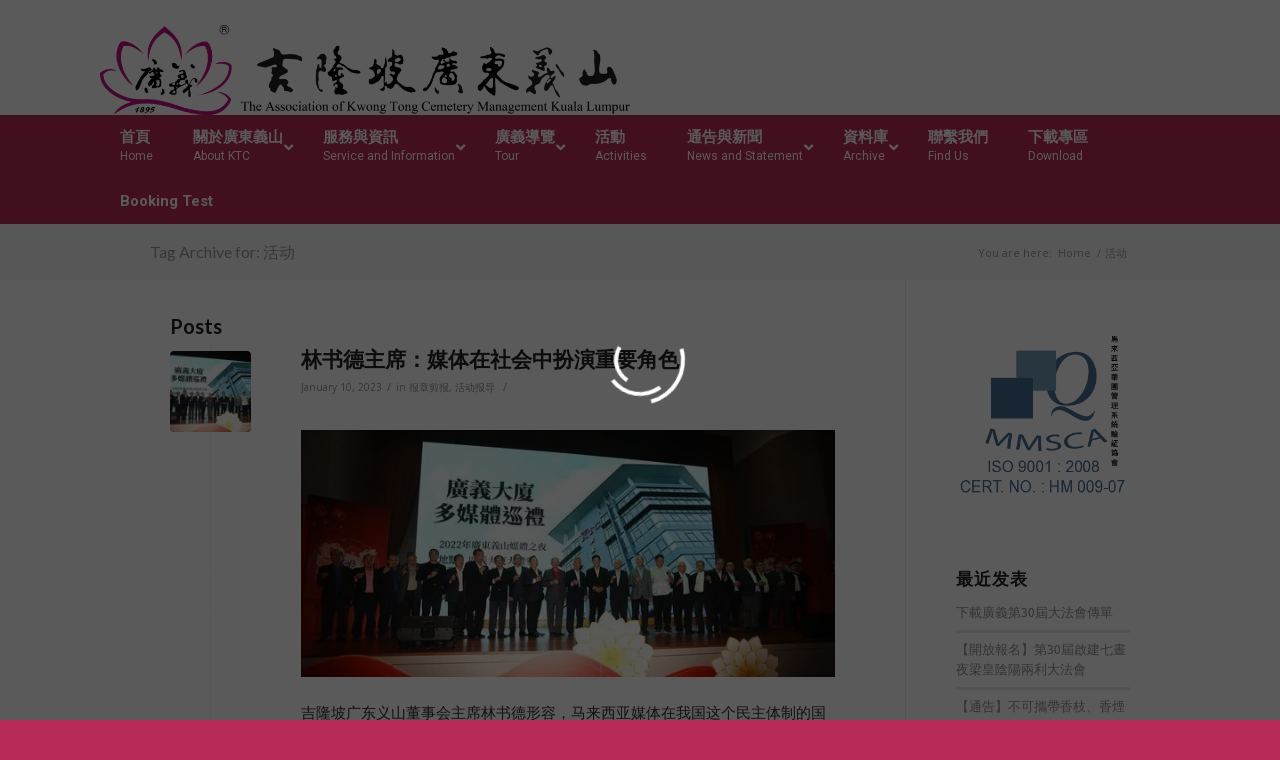

--- FILE ---
content_type: text/html; charset=UTF-8
request_url: https://ktc.org.my/tag/%E6%B4%BB%E5%8A%A8
body_size: 25817
content:
<!DOCTYPE html>
<html dir="ltr" lang="en-US" prefix="og: https://ogp.me/ns#" class=" html_stretched responsive av-preloader-disabled av-default-lightbox  html_header_top html_logo_left html_bottom_nav_header html_menu_left html_large html_header_sticky_disabled html_header_shrinking_disabled html_mobile_menu_phone html_header_searchicon_disabled html_content_align_left html_header_unstick_top_disabled html_header_stretch_disabled html_minimal_header html_av-submenu-hidden html_av-submenu-display-click html_av-overlay-side html_av-overlay-side-classic html_av-submenu-noclone html_entry_id_4940 ">
<head>
<meta charset="UTF-8" />

<!-- page title, displayed in your browser bar -->
<title>吉隆坡廣東義山 | 活动 - 吉隆坡廣東義山</title>

<meta name="robots" content="noindex, follow" />
<link rel="icon" href="https://ktc.org.my/wp-content/uploads/2019/09/廣東義山LOGO-1030x704.png" type="image/png">

<!-- mobile setting -->
<meta name="viewport" content="width=device-width, initial-scale=1">

<!-- Scripts/CSS and wp_head hook -->
<title>活动 - 吉隆坡廣東義山</title>
	<style>img:is([sizes="auto" i], [sizes^="auto," i]) { contain-intrinsic-size: 3000px 1500px }</style>
	
		<!-- All in One SEO 4.9.3 - aioseo.com -->
	<meta name="robots" content="max-image-preview:large" />
	<link rel="canonical" href="https://ktc.org.my/tag/%e6%b4%bb%e5%8a%a8" />
	<meta name="generator" content="All in One SEO (AIOSEO) 4.9.3" />
		<script type="application/ld+json" class="aioseo-schema">
			{"@context":"https:\/\/schema.org","@graph":[{"@type":"BreadcrumbList","@id":"https:\/\/ktc.org.my\/tag\/%E6%B4%BB%E5%8A%A8#breadcrumblist","itemListElement":[{"@type":"ListItem","@id":"https:\/\/ktc.org.my#listItem","position":1,"name":"Home","item":"https:\/\/ktc.org.my","nextItem":{"@type":"ListItem","@id":"https:\/\/ktc.org.my\/tag\/%e6%b4%bb%e5%8a%a8#listItem","name":"\u6d3b\u52a8"}},{"@type":"ListItem","@id":"https:\/\/ktc.org.my\/tag\/%e6%b4%bb%e5%8a%a8#listItem","position":2,"name":"\u6d3b\u52a8","previousItem":{"@type":"ListItem","@id":"https:\/\/ktc.org.my#listItem","name":"Home"}}]},{"@type":"CollectionPage","@id":"https:\/\/ktc.org.my\/tag\/%E6%B4%BB%E5%8A%A8#collectionpage","url":"https:\/\/ktc.org.my\/tag\/%E6%B4%BB%E5%8A%A8","name":"\u6d3b\u52a8 - \u5409\u9686\u5761\u5ee3\u6771\u7fa9\u5c71","inLanguage":"en-US","isPartOf":{"@id":"https:\/\/ktc.org.my\/#website"},"breadcrumb":{"@id":"https:\/\/ktc.org.my\/tag\/%E6%B4%BB%E5%8A%A8#breadcrumblist"}},{"@type":"Organization","@id":"https:\/\/ktc.org.my\/#organization","name":"\u5409\u9686\u5761\u5ee3\u6771\u7fa9\u5c71","description":"\u9a6c\u6765\u897f\u4e9a\u5409\u9686\u5761\u5e7f\u4e1c\u4e49\u5c71\u5b98\u65b9\u7f51\u7ad9.\u5728\u8fd9\u7f51\u7ad9\u8bb0\u8f7d\u4e86\u5e7f\u4e1c\u4e49\u5c71\u7684\u521b\u7acb\u7b80\u53f2\uff0c\u53cd\u5bf9\u642c\u8fc1\u4e0e\u5c01\u5c71\u4e8b\u4ef6\uff0c\u8463\u4e8b\u4f1a\u5217\u8868\uff0c\u6cd5\u4f1a\u4e0e\u6d3b\u52a8\u8be6\u60c5\u4ee5\u53ca\u7684\u5e7f\u4e1c\u4e49\u5c71\u7684\u6700\u65b0\u6d88\u606f\u3002","url":"https:\/\/ktc.org.my\/"},{"@type":"WebSite","@id":"https:\/\/ktc.org.my\/#website","url":"https:\/\/ktc.org.my\/","name":"\u5409\u9686\u5761\u5ee3\u6771\u7fa9\u5c71","description":"\u9a6c\u6765\u897f\u4e9a\u5409\u9686\u5761\u5e7f\u4e1c\u4e49\u5c71\u5b98\u65b9\u7f51\u7ad9.\u5728\u8fd9\u7f51\u7ad9\u8bb0\u8f7d\u4e86\u5e7f\u4e1c\u4e49\u5c71\u7684\u521b\u7acb\u7b80\u53f2\uff0c\u53cd\u5bf9\u642c\u8fc1\u4e0e\u5c01\u5c71\u4e8b\u4ef6\uff0c\u8463\u4e8b\u4f1a\u5217\u8868\uff0c\u6cd5\u4f1a\u4e0e\u6d3b\u52a8\u8be6\u60c5\u4ee5\u53ca\u7684\u5e7f\u4e1c\u4e49\u5c71\u7684\u6700\u65b0\u6d88\u606f\u3002","inLanguage":"en-US","publisher":{"@id":"https:\/\/ktc.org.my\/#organization"}}]}
		</script>
		<!-- All in One SEO -->

<link rel='dns-prefetch' href='//secure.gravatar.com' />
<link rel='dns-prefetch' href='//stats.wp.com' />
<link rel='dns-prefetch' href='//fonts.googleapis.com' />
<link rel='dns-prefetch' href='//v0.wordpress.com' />
<link rel='preconnect' href='//i0.wp.com' />
<link rel='preconnect' href='//c0.wp.com' />
<link rel="alternate" type="application/rss+xml" title="吉隆坡廣東義山 &raquo; Feed" href="https://ktc.org.my/feed" />
<link rel="alternate" type="application/rss+xml" title="吉隆坡廣東義山 &raquo; Comments Feed" href="https://ktc.org.my/comments/feed" />
<link rel="alternate" type="application/rss+xml" title="吉隆坡廣東義山 &raquo; 活动 Tag Feed" href="https://ktc.org.my/tag/%e6%b4%bb%e5%8a%a8/feed" />

<!-- google webfont font replacement -->
<link rel='stylesheet' id='avia-google-webfont' href='//fonts.googleapis.com/css?family=Lato:300,400,700%7COpen+Sans:400,600' type='text/css' media='all'/> 
<script type="text/javascript">
/* <![CDATA[ */
window._wpemojiSettings = {"baseUrl":"https:\/\/s.w.org\/images\/core\/emoji\/16.0.1\/72x72\/","ext":".png","svgUrl":"https:\/\/s.w.org\/images\/core\/emoji\/16.0.1\/svg\/","svgExt":".svg","source":{"concatemoji":"https:\/\/ktc.org.my\/wp-includes\/js\/wp-emoji-release.min.js?ver=6.8.3"}};
/*! This file is auto-generated */
!function(s,n){var o,i,e;function c(e){try{var t={supportTests:e,timestamp:(new Date).valueOf()};sessionStorage.setItem(o,JSON.stringify(t))}catch(e){}}function p(e,t,n){e.clearRect(0,0,e.canvas.width,e.canvas.height),e.fillText(t,0,0);var t=new Uint32Array(e.getImageData(0,0,e.canvas.width,e.canvas.height).data),a=(e.clearRect(0,0,e.canvas.width,e.canvas.height),e.fillText(n,0,0),new Uint32Array(e.getImageData(0,0,e.canvas.width,e.canvas.height).data));return t.every(function(e,t){return e===a[t]})}function u(e,t){e.clearRect(0,0,e.canvas.width,e.canvas.height),e.fillText(t,0,0);for(var n=e.getImageData(16,16,1,1),a=0;a<n.data.length;a++)if(0!==n.data[a])return!1;return!0}function f(e,t,n,a){switch(t){case"flag":return n(e,"\ud83c\udff3\ufe0f\u200d\u26a7\ufe0f","\ud83c\udff3\ufe0f\u200b\u26a7\ufe0f")?!1:!n(e,"\ud83c\udde8\ud83c\uddf6","\ud83c\udde8\u200b\ud83c\uddf6")&&!n(e,"\ud83c\udff4\udb40\udc67\udb40\udc62\udb40\udc65\udb40\udc6e\udb40\udc67\udb40\udc7f","\ud83c\udff4\u200b\udb40\udc67\u200b\udb40\udc62\u200b\udb40\udc65\u200b\udb40\udc6e\u200b\udb40\udc67\u200b\udb40\udc7f");case"emoji":return!a(e,"\ud83e\udedf")}return!1}function g(e,t,n,a){var r="undefined"!=typeof WorkerGlobalScope&&self instanceof WorkerGlobalScope?new OffscreenCanvas(300,150):s.createElement("canvas"),o=r.getContext("2d",{willReadFrequently:!0}),i=(o.textBaseline="top",o.font="600 32px Arial",{});return e.forEach(function(e){i[e]=t(o,e,n,a)}),i}function t(e){var t=s.createElement("script");t.src=e,t.defer=!0,s.head.appendChild(t)}"undefined"!=typeof Promise&&(o="wpEmojiSettingsSupports",i=["flag","emoji"],n.supports={everything:!0,everythingExceptFlag:!0},e=new Promise(function(e){s.addEventListener("DOMContentLoaded",e,{once:!0})}),new Promise(function(t){var n=function(){try{var e=JSON.parse(sessionStorage.getItem(o));if("object"==typeof e&&"number"==typeof e.timestamp&&(new Date).valueOf()<e.timestamp+604800&&"object"==typeof e.supportTests)return e.supportTests}catch(e){}return null}();if(!n){if("undefined"!=typeof Worker&&"undefined"!=typeof OffscreenCanvas&&"undefined"!=typeof URL&&URL.createObjectURL&&"undefined"!=typeof Blob)try{var e="postMessage("+g.toString()+"("+[JSON.stringify(i),f.toString(),p.toString(),u.toString()].join(",")+"));",a=new Blob([e],{type:"text/javascript"}),r=new Worker(URL.createObjectURL(a),{name:"wpTestEmojiSupports"});return void(r.onmessage=function(e){c(n=e.data),r.terminate(),t(n)})}catch(e){}c(n=g(i,f,p,u))}t(n)}).then(function(e){for(var t in e)n.supports[t]=e[t],n.supports.everything=n.supports.everything&&n.supports[t],"flag"!==t&&(n.supports.everythingExceptFlag=n.supports.everythingExceptFlag&&n.supports[t]);n.supports.everythingExceptFlag=n.supports.everythingExceptFlag&&!n.supports.flag,n.DOMReady=!1,n.readyCallback=function(){n.DOMReady=!0}}).then(function(){return e}).then(function(){var e;n.supports.everything||(n.readyCallback(),(e=n.source||{}).concatemoji?t(e.concatemoji):e.wpemoji&&e.twemoji&&(t(e.twemoji),t(e.wpemoji)))}))}((window,document),window._wpemojiSettings);
/* ]]> */
</script>
<style id='wp-emoji-styles-inline-css' type='text/css'>

	img.wp-smiley, img.emoji {
		display: inline !important;
		border: none !important;
		box-shadow: none !important;
		height: 1em !important;
		width: 1em !important;
		margin: 0 0.07em !important;
		vertical-align: -0.1em !important;
		background: none !important;
		padding: 0 !important;
	}
</style>
<link rel='stylesheet' id='wp-block-library-css' href='https://c0.wp.com/c/6.8.3/wp-includes/css/dist/block-library/style.min.css' type='text/css' media='all' />
<style id='classic-theme-styles-inline-css' type='text/css'>
/*! This file is auto-generated */
.wp-block-button__link{color:#fff;background-color:#32373c;border-radius:9999px;box-shadow:none;text-decoration:none;padding:calc(.667em + 2px) calc(1.333em + 2px);font-size:1.125em}.wp-block-file__button{background:#32373c;color:#fff;text-decoration:none}
</style>
<link rel='stylesheet' id='aioseo/css/src/vue/standalone/blocks/table-of-contents/global.scss-css' href='https://ktc.org.my/wp-content/plugins/all-in-one-seo-pack/dist/Lite/assets/css/table-of-contents/global.e90f6d47.css?ver=4.9.3' type='text/css' media='all' />
<link rel='stylesheet' id='mediaelement-css' href='https://c0.wp.com/c/6.8.3/wp-includes/js/mediaelement/mediaelementplayer-legacy.min.css' type='text/css' media='all' />
<link rel='stylesheet' id='wp-mediaelement-css' href='https://c0.wp.com/c/6.8.3/wp-includes/js/mediaelement/wp-mediaelement.min.css' type='text/css' media='all' />
<style id='jetpack-sharing-buttons-style-inline-css' type='text/css'>
.jetpack-sharing-buttons__services-list{display:flex;flex-direction:row;flex-wrap:wrap;gap:0;list-style-type:none;margin:5px;padding:0}.jetpack-sharing-buttons__services-list.has-small-icon-size{font-size:12px}.jetpack-sharing-buttons__services-list.has-normal-icon-size{font-size:16px}.jetpack-sharing-buttons__services-list.has-large-icon-size{font-size:24px}.jetpack-sharing-buttons__services-list.has-huge-icon-size{font-size:36px}@media print{.jetpack-sharing-buttons__services-list{display:none!important}}.editor-styles-wrapper .wp-block-jetpack-sharing-buttons{gap:0;padding-inline-start:0}ul.jetpack-sharing-buttons__services-list.has-background{padding:1.25em 2.375em}
</style>
<link rel='stylesheet' id='nta-css-popup-css' href='https://ktc.org.my/wp-content/plugins/wp-whatsapp/assets/dist/css/style.css?ver=6.8.3' type='text/css' media='all' />
<style id='global-styles-inline-css' type='text/css'>
:root{--wp--preset--aspect-ratio--square: 1;--wp--preset--aspect-ratio--4-3: 4/3;--wp--preset--aspect-ratio--3-4: 3/4;--wp--preset--aspect-ratio--3-2: 3/2;--wp--preset--aspect-ratio--2-3: 2/3;--wp--preset--aspect-ratio--16-9: 16/9;--wp--preset--aspect-ratio--9-16: 9/16;--wp--preset--color--black: #000000;--wp--preset--color--cyan-bluish-gray: #abb8c3;--wp--preset--color--white: #ffffff;--wp--preset--color--pale-pink: #f78da7;--wp--preset--color--vivid-red: #cf2e2e;--wp--preset--color--luminous-vivid-orange: #ff6900;--wp--preset--color--luminous-vivid-amber: #fcb900;--wp--preset--color--light-green-cyan: #7bdcb5;--wp--preset--color--vivid-green-cyan: #00d084;--wp--preset--color--pale-cyan-blue: #8ed1fc;--wp--preset--color--vivid-cyan-blue: #0693e3;--wp--preset--color--vivid-purple: #9b51e0;--wp--preset--gradient--vivid-cyan-blue-to-vivid-purple: linear-gradient(135deg,rgba(6,147,227,1) 0%,rgb(155,81,224) 100%);--wp--preset--gradient--light-green-cyan-to-vivid-green-cyan: linear-gradient(135deg,rgb(122,220,180) 0%,rgb(0,208,130) 100%);--wp--preset--gradient--luminous-vivid-amber-to-luminous-vivid-orange: linear-gradient(135deg,rgba(252,185,0,1) 0%,rgba(255,105,0,1) 100%);--wp--preset--gradient--luminous-vivid-orange-to-vivid-red: linear-gradient(135deg,rgba(255,105,0,1) 0%,rgb(207,46,46) 100%);--wp--preset--gradient--very-light-gray-to-cyan-bluish-gray: linear-gradient(135deg,rgb(238,238,238) 0%,rgb(169,184,195) 100%);--wp--preset--gradient--cool-to-warm-spectrum: linear-gradient(135deg,rgb(74,234,220) 0%,rgb(151,120,209) 20%,rgb(207,42,186) 40%,rgb(238,44,130) 60%,rgb(251,105,98) 80%,rgb(254,248,76) 100%);--wp--preset--gradient--blush-light-purple: linear-gradient(135deg,rgb(255,206,236) 0%,rgb(152,150,240) 100%);--wp--preset--gradient--blush-bordeaux: linear-gradient(135deg,rgb(254,205,165) 0%,rgb(254,45,45) 50%,rgb(107,0,62) 100%);--wp--preset--gradient--luminous-dusk: linear-gradient(135deg,rgb(255,203,112) 0%,rgb(199,81,192) 50%,rgb(65,88,208) 100%);--wp--preset--gradient--pale-ocean: linear-gradient(135deg,rgb(255,245,203) 0%,rgb(182,227,212) 50%,rgb(51,167,181) 100%);--wp--preset--gradient--electric-grass: linear-gradient(135deg,rgb(202,248,128) 0%,rgb(113,206,126) 100%);--wp--preset--gradient--midnight: linear-gradient(135deg,rgb(2,3,129) 0%,rgb(40,116,252) 100%);--wp--preset--font-size--small: 13px;--wp--preset--font-size--medium: 20px;--wp--preset--font-size--large: 36px;--wp--preset--font-size--x-large: 42px;--wp--preset--spacing--20: 0.44rem;--wp--preset--spacing--30: 0.67rem;--wp--preset--spacing--40: 1rem;--wp--preset--spacing--50: 1.5rem;--wp--preset--spacing--60: 2.25rem;--wp--preset--spacing--70: 3.38rem;--wp--preset--spacing--80: 5.06rem;--wp--preset--shadow--natural: 6px 6px 9px rgba(0, 0, 0, 0.2);--wp--preset--shadow--deep: 12px 12px 50px rgba(0, 0, 0, 0.4);--wp--preset--shadow--sharp: 6px 6px 0px rgba(0, 0, 0, 0.2);--wp--preset--shadow--outlined: 6px 6px 0px -3px rgba(255, 255, 255, 1), 6px 6px rgba(0, 0, 0, 1);--wp--preset--shadow--crisp: 6px 6px 0px rgba(0, 0, 0, 1);}:where(.is-layout-flex){gap: 0.5em;}:where(.is-layout-grid){gap: 0.5em;}body .is-layout-flex{display: flex;}.is-layout-flex{flex-wrap: wrap;align-items: center;}.is-layout-flex > :is(*, div){margin: 0;}body .is-layout-grid{display: grid;}.is-layout-grid > :is(*, div){margin: 0;}:where(.wp-block-columns.is-layout-flex){gap: 2em;}:where(.wp-block-columns.is-layout-grid){gap: 2em;}:where(.wp-block-post-template.is-layout-flex){gap: 1.25em;}:where(.wp-block-post-template.is-layout-grid){gap: 1.25em;}.has-black-color{color: var(--wp--preset--color--black) !important;}.has-cyan-bluish-gray-color{color: var(--wp--preset--color--cyan-bluish-gray) !important;}.has-white-color{color: var(--wp--preset--color--white) !important;}.has-pale-pink-color{color: var(--wp--preset--color--pale-pink) !important;}.has-vivid-red-color{color: var(--wp--preset--color--vivid-red) !important;}.has-luminous-vivid-orange-color{color: var(--wp--preset--color--luminous-vivid-orange) !important;}.has-luminous-vivid-amber-color{color: var(--wp--preset--color--luminous-vivid-amber) !important;}.has-light-green-cyan-color{color: var(--wp--preset--color--light-green-cyan) !important;}.has-vivid-green-cyan-color{color: var(--wp--preset--color--vivid-green-cyan) !important;}.has-pale-cyan-blue-color{color: var(--wp--preset--color--pale-cyan-blue) !important;}.has-vivid-cyan-blue-color{color: var(--wp--preset--color--vivid-cyan-blue) !important;}.has-vivid-purple-color{color: var(--wp--preset--color--vivid-purple) !important;}.has-black-background-color{background-color: var(--wp--preset--color--black) !important;}.has-cyan-bluish-gray-background-color{background-color: var(--wp--preset--color--cyan-bluish-gray) !important;}.has-white-background-color{background-color: var(--wp--preset--color--white) !important;}.has-pale-pink-background-color{background-color: var(--wp--preset--color--pale-pink) !important;}.has-vivid-red-background-color{background-color: var(--wp--preset--color--vivid-red) !important;}.has-luminous-vivid-orange-background-color{background-color: var(--wp--preset--color--luminous-vivid-orange) !important;}.has-luminous-vivid-amber-background-color{background-color: var(--wp--preset--color--luminous-vivid-amber) !important;}.has-light-green-cyan-background-color{background-color: var(--wp--preset--color--light-green-cyan) !important;}.has-vivid-green-cyan-background-color{background-color: var(--wp--preset--color--vivid-green-cyan) !important;}.has-pale-cyan-blue-background-color{background-color: var(--wp--preset--color--pale-cyan-blue) !important;}.has-vivid-cyan-blue-background-color{background-color: var(--wp--preset--color--vivid-cyan-blue) !important;}.has-vivid-purple-background-color{background-color: var(--wp--preset--color--vivid-purple) !important;}.has-black-border-color{border-color: var(--wp--preset--color--black) !important;}.has-cyan-bluish-gray-border-color{border-color: var(--wp--preset--color--cyan-bluish-gray) !important;}.has-white-border-color{border-color: var(--wp--preset--color--white) !important;}.has-pale-pink-border-color{border-color: var(--wp--preset--color--pale-pink) !important;}.has-vivid-red-border-color{border-color: var(--wp--preset--color--vivid-red) !important;}.has-luminous-vivid-orange-border-color{border-color: var(--wp--preset--color--luminous-vivid-orange) !important;}.has-luminous-vivid-amber-border-color{border-color: var(--wp--preset--color--luminous-vivid-amber) !important;}.has-light-green-cyan-border-color{border-color: var(--wp--preset--color--light-green-cyan) !important;}.has-vivid-green-cyan-border-color{border-color: var(--wp--preset--color--vivid-green-cyan) !important;}.has-pale-cyan-blue-border-color{border-color: var(--wp--preset--color--pale-cyan-blue) !important;}.has-vivid-cyan-blue-border-color{border-color: var(--wp--preset--color--vivid-cyan-blue) !important;}.has-vivid-purple-border-color{border-color: var(--wp--preset--color--vivid-purple) !important;}.has-vivid-cyan-blue-to-vivid-purple-gradient-background{background: var(--wp--preset--gradient--vivid-cyan-blue-to-vivid-purple) !important;}.has-light-green-cyan-to-vivid-green-cyan-gradient-background{background: var(--wp--preset--gradient--light-green-cyan-to-vivid-green-cyan) !important;}.has-luminous-vivid-amber-to-luminous-vivid-orange-gradient-background{background: var(--wp--preset--gradient--luminous-vivid-amber-to-luminous-vivid-orange) !important;}.has-luminous-vivid-orange-to-vivid-red-gradient-background{background: var(--wp--preset--gradient--luminous-vivid-orange-to-vivid-red) !important;}.has-very-light-gray-to-cyan-bluish-gray-gradient-background{background: var(--wp--preset--gradient--very-light-gray-to-cyan-bluish-gray) !important;}.has-cool-to-warm-spectrum-gradient-background{background: var(--wp--preset--gradient--cool-to-warm-spectrum) !important;}.has-blush-light-purple-gradient-background{background: var(--wp--preset--gradient--blush-light-purple) !important;}.has-blush-bordeaux-gradient-background{background: var(--wp--preset--gradient--blush-bordeaux) !important;}.has-luminous-dusk-gradient-background{background: var(--wp--preset--gradient--luminous-dusk) !important;}.has-pale-ocean-gradient-background{background: var(--wp--preset--gradient--pale-ocean) !important;}.has-electric-grass-gradient-background{background: var(--wp--preset--gradient--electric-grass) !important;}.has-midnight-gradient-background{background: var(--wp--preset--gradient--midnight) !important;}.has-small-font-size{font-size: var(--wp--preset--font-size--small) !important;}.has-medium-font-size{font-size: var(--wp--preset--font-size--medium) !important;}.has-large-font-size{font-size: var(--wp--preset--font-size--large) !important;}.has-x-large-font-size{font-size: var(--wp--preset--font-size--x-large) !important;}
:where(.wp-block-post-template.is-layout-flex){gap: 1.25em;}:where(.wp-block-post-template.is-layout-grid){gap: 1.25em;}
:where(.wp-block-columns.is-layout-flex){gap: 2em;}:where(.wp-block-columns.is-layout-grid){gap: 2em;}
:root :where(.wp-block-pullquote){font-size: 1.5em;line-height: 1.6;}
</style>
<link rel='stylesheet' id='dashicons-css' href='https://c0.wp.com/c/6.8.3/wp-includes/css/dashicons.min.css' type='text/css' media='all' />
<link rel='stylesheet' id='to-top-css' href='https://ktc.org.my/wp-content/plugins/to-top/public/css/to-top-public.css?ver=2.5.5' type='text/css' media='all' />
<link rel='stylesheet' id='ubermenu-roboto-css' href='//fonts.googleapis.com/css?family=Roboto%3A%2C300%2C400%2C700&#038;ver=6.8.3' type='text/css' media='all' />
<link rel='stylesheet' id='avia-grid-css' href='https://ktc.org.my/wp-content/themes/enfold/css/grid.css?ver=4.2' type='text/css' media='all' />
<link rel='stylesheet' id='avia-base-css' href='https://ktc.org.my/wp-content/themes/enfold/css/base.css?ver=4.2' type='text/css' media='all' />
<link rel='stylesheet' id='avia-layout-css' href='https://ktc.org.my/wp-content/themes/enfold/css/layout.css?ver=4.2' type='text/css' media='all' />
<link rel='stylesheet' id='avia-scs-css' href='https://ktc.org.my/wp-content/themes/enfold/css/shortcodes.css?ver=4.2' type='text/css' media='all' />
<link rel='stylesheet' id='avia-popup-css-css' href='https://ktc.org.my/wp-content/themes/enfold/js/aviapopup/magnific-popup.css?ver=4.2' type='text/css' media='screen' />
<link rel='stylesheet' id='avia-print-css' href='https://ktc.org.my/wp-content/themes/enfold/css/print.css?ver=4.2' type='text/css' media='print' />
<link rel='stylesheet' id='avia-dynamic-css' href='https://ktc.org.my/wp-content/uploads/dynamic_avia/ktc.css?ver=674d52b621a7d' type='text/css' media='all' />
<link rel='stylesheet' id='avia-custom-css' href='https://ktc.org.my/wp-content/themes/enfold/css/custom.css?ver=4.2' type='text/css' media='all' />
<link rel='stylesheet' id='avia-style-css' href='https://ktc.org.my/wp-content/themes/ktc-ef-child/style.css?ver=4.2' type='text/css' media='all' />
<link rel='stylesheet' id='ubermenu-css' href='https://ktc.org.my/wp-content/plugins/ubermenu/pro/assets/css/ubermenu.min.css?ver=3.8.5' type='text/css' media='all' />
<link rel='stylesheet' id='ubermenu-minimal-css' href='https://ktc.org.my/wp-content/plugins/ubermenu/assets/css/skins/minimal.css?ver=6.8.3' type='text/css' media='all' />
<link rel='stylesheet' id='ubermenu-font-awesome-all-css' href='https://ktc.org.my/wp-content/plugins/ubermenu/assets/fontawesome/css/all.min.css?ver=6.8.3' type='text/css' media='all' />
<link rel='stylesheet' id='lepopup-style-css' href='https://ktc.org.my/wp-content/plugins/halfdata-green-popups/css/style.css?ver=7.49' type='text/css' media='all' />
<link rel='stylesheet' id='airdatepicker-css' href='https://ktc.org.my/wp-content/plugins/halfdata-green-popups/css/airdatepicker.css?ver=7.49' type='text/css' media='all' />
<!--n2css--><!--n2js--><script type="text/javascript" src="https://c0.wp.com/c/6.8.3/wp-includes/js/jquery/jquery.min.js" id="jquery-core-js"></script>
<script type="text/javascript" src="https://c0.wp.com/c/6.8.3/wp-includes/js/jquery/jquery-migrate.min.js" id="jquery-migrate-js"></script>
<script type="text/javascript" id="to-top-js-extra">
/* <![CDATA[ */
var to_top_options = {"scroll_offset":"100","icon_opacity":"50","style":"icon","icon_type":"dashicons-arrow-up-alt2","icon_color":"#ffffff","icon_bg_color":"#000000","icon_size":"32","border_radius":"50","image":"https:\/\/ktc.org.my\/wp-content\/plugins\/to-top\/admin\/images\/default.png","image_width":"65","image_alt":"","location":"bottom-right","margin_x":"20","margin_y":"20","show_on_admin":"0","enable_autohide":"0","autohide_time":"2","enable_hide_small_device":"0","small_device_max_width":"640","reset":"0"};
/* ]]> */
</script>
<script async type="text/javascript" src="https://ktc.org.my/wp-content/plugins/to-top/public/js/to-top-public.js?ver=2.5.5" id="to-top-js"></script>
<script type="text/javascript" src="https://ktc.org.my/wp-content/themes/enfold/js/avia-compat.js?ver=4.2" id="avia-compat-js"></script>
<link rel="https://api.w.org/" href="https://ktc.org.my/wp-json/" /><link rel="alternate" title="JSON" type="application/json" href="https://ktc.org.my/wp-json/wp/v2/tags/41" /><link rel="EditURI" type="application/rsd+xml" title="RSD" href="https://ktc.org.my/xmlrpc.php?rsd" />
<meta name="generator" content="WordPress 6.8.3" />
<style id="ubermenu-custom-generated-css">
/** Font Awesome 4 Compatibility **/
.fa{font-style:normal;font-variant:normal;font-weight:normal;font-family:FontAwesome;}

/** UberMenu Custom Menu Styles (Customizer) **/
/* main */
 .ubermenu-main .ubermenu-item-level-0 > .ubermenu-target { font-size:15px; color:#ffffff; padding-left:20px; padding-right:20px; }
 .ubermenu-main .ubermenu-nav .ubermenu-item.ubermenu-item-level-0 > .ubermenu-target { font-weight:bold; }
 .ubermenu.ubermenu-main .ubermenu-item-level-0:hover > .ubermenu-target, .ubermenu-main .ubermenu-item-level-0.ubermenu-active > .ubermenu-target { color:#ffffff; background:#470016; }
 .ubermenu-main .ubermenu-item-level-0.ubermenu-current-menu-item > .ubermenu-target, .ubermenu-main .ubermenu-item-level-0.ubermenu-current-menu-parent > .ubermenu-target, .ubermenu-main .ubermenu-item-level-0.ubermenu-current-menu-ancestor > .ubermenu-target { color:#eeee22; }
 .ubermenu-main .ubermenu-item-level-0 > .ubermenu-target, .ubermenu-main .ubermenu-item-level-0 > .ubermenu-custom-content.ubermenu-custom-content-padded { padding-top:13px; padding-bottom:13px; }
 .ubermenu-main .ubermenu-submenu.ubermenu-submenu-drop { background-color:#f4006f; border:1px solid #000000; color:#ffffff; }
 .ubermenu-main .ubermenu-item .ubermenu-submenu-drop { box-shadow:none; }
 .ubermenu-main .ubermenu-submenu .ubermenu-highlight { color:#ffffff; }
 .ubermenu-main .ubermenu-item-normal > .ubermenu-target,.ubermenu-main .ubermenu-submenu .ubermenu-target,.ubermenu-main .ubermenu-submenu .ubermenu-nonlink,.ubermenu-main .ubermenu-submenu .ubermenu-widget,.ubermenu-main .ubermenu-submenu .ubermenu-custom-content-padded,.ubermenu-main .ubermenu-submenu .ubermenu-retractor,.ubermenu-main .ubermenu-submenu .ubermenu-colgroup .ubermenu-column,.ubermenu-main .ubermenu-submenu.ubermenu-submenu-type-stack > .ubermenu-item-normal > .ubermenu-target,.ubermenu-main .ubermenu-submenu.ubermenu-submenu-padded { padding:13px; }
 .ubermenu-main .ubermenu-grid-row { padding-right:13px; }
 .ubermenu-main .ubermenu-grid-row .ubermenu-target { padding-right:0; }
 .ubermenu-main.ubermenu-sub-indicators .ubermenu-submenu :not(.ubermenu-tabs-layout-right) .ubermenu-has-submenu-drop > .ubermenu-target { padding-right:25px; }
 .ubermenu-main .ubermenu-submenu .ubermenu-item-header > .ubermenu-target, .ubermenu-main .ubermenu-tab > .ubermenu-target { font-size:16px; }
 .ubermenu-main .ubermenu-submenu .ubermenu-item-header > .ubermenu-target { color:#ffffff; }
 .ubermenu-main .ubermenu-submenu .ubermenu-item-header > .ubermenu-target:hover { color:#ffffff; }
 .ubermenu-main .ubermenu-nav .ubermenu-submenu .ubermenu-item-header > .ubermenu-target { font-weight:normal; }
 .ubermenu-main .ubermenu-submenu .ubermenu-item-header.ubermenu-has-submenu-stack > .ubermenu-target { border-bottom:1px solid #000000; }
 .ubermenu-main .ubermenu-item-normal > .ubermenu-target { color:#ffffff; font-size:13px; }
 .ubermenu.ubermenu-main .ubermenu-item-normal > .ubermenu-target:hover, .ubermenu.ubermenu-main .ubermenu-item-normal.ubermenu-active > .ubermenu-target { color:#ffffff; background-color:#c10e82; }
 .ubermenu-main .ubermenu-item-normal.ubermenu-current-menu-item > .ubermenu-target { color:#ffffff; }
 .ubermenu-main .ubermenu-submenu-type-flyout > .ubermenu-item-normal > .ubermenu-target { border-bottom:1px solid #000000; }
 .ubermenu-main .ubermenu-target > .ubermenu-target-description, .ubermenu-main .ubermenu-submenu .ubermenu-target > .ubermenu-target-description { color:#ffffff; }
 .ubermenu-main, .ubermenu-main .ubermenu-target, .ubermenu-main .ubermenu-nav .ubermenu-item-level-0 .ubermenu-target, .ubermenu-main div, .ubermenu-main p, .ubermenu-main input { font-family:'Roboto', sans-serif; font-weight:400; }


/** UberMenu Custom Menu Item Styles (Menu Item Settings) **/
/* 1427 */   .ubermenu .ubermenu-submenu.ubermenu-submenu-id-1427 { min-width:200px; }

/* Status: Loaded from Transient */

</style>	<style>img#wpstats{display:none}</style>
		<link id='MediaRSS' rel='alternate' type='application/rss+xml' title='NextGEN Gallery RSS Feed' href='https://ktc.org.my/wp-content/plugins/nextgen-gallery/src/Legacy/xml/media-rss.php' />
<link rel="profile" href="https://gmpg.org/xfn/11" />
<link rel="alternate" type="application/rss+xml" title="吉隆坡廣東義山 RSS2 Feed" href="https://ktc.org.my/feed" />
<link rel="pingback" href="https://ktc.org.my/xmlrpc.php" />
<!--[if lt IE 9]><script src="https://ktc.org.my/wp-content/themes/enfold/js/html5shiv.js"></script><![endif]-->
<link rel="icon" href="https://ktc.org.my/wp-content/uploads/2019/09/廣東義山LOGO-1030x704.png" type="image/png">

		<script>var lepopup_customjs_handlers={};var lepopup_cookie_value="ilovefamily";var lepopup_events_data={};var lepopup_content_id="{41}{post_tag}";</script><script>function lepopup_add_event(_event,_data){if(typeof _lepopup_add_event == typeof undefined){jQuery(document).ready(function(){_lepopup_add_event(_event,_data);});}else{_lepopup_add_event(_event,_data);}}</script><link rel="icon" href="https://i0.wp.com/ktc.org.my/wp-content/uploads/2024/09/cropped-%E5%90%89%E9%9A%86%E5%9D%A1%E5%BB%A3%E6%9D%B1%E7%BE%A9%E5%B1%B1LOGO-01.png?fit=32%2C32&#038;ssl=1" sizes="32x32" />
<link rel="icon" href="https://i0.wp.com/ktc.org.my/wp-content/uploads/2024/09/cropped-%E5%90%89%E9%9A%86%E5%9D%A1%E5%BB%A3%E6%9D%B1%E7%BE%A9%E5%B1%B1LOGO-01.png?fit=192%2C192&#038;ssl=1" sizes="192x192" />
<link rel="apple-touch-icon" href="https://i0.wp.com/ktc.org.my/wp-content/uploads/2024/09/cropped-%E5%90%89%E9%9A%86%E5%9D%A1%E5%BB%A3%E6%9D%B1%E7%BE%A9%E5%B1%B1LOGO-01.png?resize=180%2C180&#038;ssl=1" />
<meta name="msapplication-TileImage" content="https://i0.wp.com/ktc.org.my/wp-content/uploads/2024/09/cropped-%E5%90%89%E9%9A%86%E5%9D%A1%E5%BB%A3%E6%9D%B1%E7%BE%A9%E5%B1%B1LOGO-01.png?fit=270%2C270&#038;ssl=1" />
		<style type="text/css" id="wp-custom-css">
			.youtube-rwd {
    position: relative;
    padding-bottom: 56.25%;
}
 
.youtube-rwd iframe {
    position: absolute;
    top: 0;
    left: 0;
    width: 100%;
    height: 100%;
}
		</style>
		<!-- To Top Custom CSS --><style type='text/css'>#to_top_scrollup {-webkit-border-radius: 50%; -moz-border-radius: 50%; border-radius: 50%;}</style>

<!--
Debugging Info for Theme support: 

Theme: Enfold
Version: 4.2
Installed: enfold
AviaFramework Version: 4.6
AviaBuilder Version: 0.9.5
- - - - - - - - - - -
ChildTheme: KTC
ChildTheme Version: 2.0
ChildTheme Installed: enfold

ML:128-PU:103-PLA:22
WP:6.8.3
Updates: disabled
-->

<style type='text/css'>
@font-face {font-family: 'entypo-fontello'; font-weight: normal; font-style: normal;
src: url('https://ktc.org.my/wp-content/themes/enfold/config-templatebuilder/avia-template-builder/assets/fonts/entypo-fontello.eot?v=3');
src: url('https://ktc.org.my/wp-content/themes/enfold/config-templatebuilder/avia-template-builder/assets/fonts/entypo-fontello.eot?v=3#iefix') format('embedded-opentype'), 
url('https://ktc.org.my/wp-content/themes/enfold/config-templatebuilder/avia-template-builder/assets/fonts/entypo-fontello.woff?v=3') format('woff'), 
url('https://ktc.org.my/wp-content/themes/enfold/config-templatebuilder/avia-template-builder/assets/fonts/entypo-fontello.ttf?v=3') format('truetype'), 
url('https://ktc.org.my/wp-content/themes/enfold/config-templatebuilder/avia-template-builder/assets/fonts/entypo-fontello.svg?v=3#entypo-fontello') format('svg');
} #top .avia-font-entypo-fontello, body .avia-font-entypo-fontello, html body [data-av_iconfont='entypo-fontello']:before{ font-family: 'entypo-fontello'; }
</style>
</head>




<body id="top" class="archive tag tag-41 wp-theme-enfold wp-child-theme-ktc-ef-child stretched lato open_sans " itemscope="itemscope" itemtype="https://schema.org/WebPage" >

	
	<div id='wrap_all'>

	

<header id='header' class=' header_color light_bg_color mobile_slide_out av_header_top av_logo_left av_bottom_nav_header av_menu_left av_large av_header_sticky_disabled av_header_shrinking_disabled av_header_stretch_disabled av_mobile_menu_phone av_header_searchicon_disabled av_header_unstick_top_disabled av_seperator_big_border av_minimal_header'  role="banner" itemscope="itemscope" itemtype="https://schema.org/WPHeader" >

<a id="advanced_menu_toggle" href="#" aria-hidden='true' data-av_icon='' data-av_iconfont='entypo-fontello'></a><a id="advanced_menu_hide" href="#" 	aria-hidden='true' data-av_icon='' data-av_iconfont='entypo-fontello'></a>


		<div  id='header_main' class='container_wrap container_wrap_logo'>
	
        	
				 <div class='container'>
		
						<strong class='logo'><a href='https://ktc.org.my/'><img height='100' width='300' src="https://ktc.org.my/wp-content/uploads/2019/09/logo-1280x314-1-1030x174.png" alt='吉隆坡廣東義山' /></a></strong><div class='header-custom-right-panel'></div></div></div><div id='header_main_alternate' class='container_wrap'><div class='container'><nav class='main_menu-uber' data-selectname='Select a page'  role="navigation" itemscope="itemscope" itemtype="https://schema.org/SiteNavigationElement" >
<!-- UberMenu [Configuration:main] [Theme Loc:avia] [Integration:auto] -->
<a class="ubermenu-responsive-toggle ubermenu-responsive-toggle-main ubermenu-skin-minimal ubermenu-loc-avia ubermenu-responsive-toggle-content-align-left ubermenu-responsive-toggle-align-full " tabindex="0" data-ubermenu-target="ubermenu-main-3-avia-2"   aria-label="Toggle Header Menu"><i class="fas fa-bars" ></i>Menu</a><nav id="ubermenu-main-3-avia-2" class="ubermenu ubermenu-nojs ubermenu-main ubermenu-menu-3 ubermenu-loc-avia ubermenu-responsive ubermenu-responsive-default ubermenu-responsive-collapse ubermenu-horizontal ubermenu-transition-slide ubermenu-trigger-hover_intent ubermenu-skin-minimal  ubermenu-bar-align-full ubermenu-items-align-left ubermenu-bound ubermenu-sub-indicators ubermenu-retractors-responsive ubermenu-submenu-indicator-closes"><ul id="ubermenu-nav-main-3-avia" class="ubermenu-nav" data-title="Header Menu"><li id="menu-item-1455" class="ubermenu-item ubermenu-item-type-post_type ubermenu-item-object-page ubermenu-item-home ubermenu-item-1455 ubermenu-item-level-0 ubermenu-column ubermenu-column-auto" ><a class="ubermenu-target ubermenu-item-layout-default ubermenu-item-layout-text_only" href="https://ktc.org.my/" tabindex="0"><span class="ubermenu-target-title ubermenu-target-text">首頁</span><span class="ubermenu-target-divider"> – </span><span class="ubermenu-target-description ubermenu-target-text">Home</span></a></li><li id="menu-item-4" class="ubermenu-item ubermenu-item-type-post_type ubermenu-item-object-page ubermenu-item-has-children ubermenu-item-4 ubermenu-item-level-0 ubermenu-column ubermenu-column-auto ubermenu-has-submenu-drop ubermenu-has-submenu-flyout" ><span class="ubermenu-target ubermenu-item-layout-default ubermenu-item-layout-text_only" tabindex="0"><span class="ubermenu-target-title ubermenu-target-text">關於廣東義山</span><span class="ubermenu-target-divider"> – </span><span class="ubermenu-target-description ubermenu-target-text">About KTC</span><i class='ubermenu-sub-indicator fas fa-angle-down'></i></span><ul  class="ubermenu-submenu ubermenu-submenu-id-4 ubermenu-submenu-type-flyout ubermenu-submenu-drop ubermenu-submenu-align-left_edge_item"  ><li id="menu-item-58" class="ubermenu-item ubermenu-item-type-post_type ubermenu-item-object-page ubermenu-item-58 ubermenu-item-auto ubermenu-item-normal ubermenu-item-level-1" ><a class="ubermenu-target ubermenu-item-layout-default ubermenu-item-layout-text_only" href="https://ktc.org.my/%e5%85%b3%e4%ba%8e%e5%b9%bf%e4%b8%9c%e4%b9%89%e5%b1%b1/%e5%b9%bf%e4%b9%89%e7%ae%80%e5%8f%b2"><span class="ubermenu-target-title ubermenu-target-text">广义简史</span></a></li><li id="menu-item-76" class="ubermenu-item ubermenu-item-type-post_type ubermenu-item-object-page ubermenu-item-has-children ubermenu-item-76 ubermenu-item-auto ubermenu-item-normal ubermenu-item-level-1 ubermenu-has-submenu-drop ubermenu-has-submenu-flyout" ><a class="ubermenu-target ubermenu-item-layout-default ubermenu-item-layout-text_only" href="https://ktc.org.my/%e5%85%b3%e4%ba%8e%e5%b9%bf%e4%b8%9c%e4%b9%89%e5%b1%b1/%e7%ab%a0%e7%a8%8b"><span class="ubermenu-target-title ubermenu-target-text">章程</span><i class='ubermenu-sub-indicator fas fa-angle-down'></i></a><ul  class="ubermenu-submenu ubermenu-submenu-id-76 ubermenu-submenu-type-flyout ubermenu-submenu-drop ubermenu-submenu-align-left_edge_item"  ><li id="menu-item-1596" class="ubermenu-item ubermenu-item-type-post_type ubermenu-item-object-page ubermenu-item-1596 ubermenu-item-auto ubermenu-item-normal ubermenu-item-level-2" ><a class="ubermenu-target ubermenu-item-layout-default ubermenu-item-layout-text_only" href="https://ktc.org.my/%e7%ab%a0%e7%a8%8b"><span class="ubermenu-target-title ubermenu-target-text">中文版本</span></a></li><li id="menu-item-1607" class="ubermenu-item ubermenu-item-type-post_type ubermenu-item-object-page ubermenu-item-1607 ubermenu-item-auto ubermenu-item-normal ubermenu-item-level-2" ><a class="ubermenu-target ubermenu-item-layout-default ubermenu-item-layout-text_only" href="https://ktc.org.my/rules-and-articles"><span class="ubermenu-target-title ubermenu-target-text">英文版本</span></a></li><li class="ubermenu-retractor ubermenu-retractor-mobile"><i class="fas fa-times"></i> Close</li></ul></li><li id="menu-item-1422" class="ubermenu-item ubermenu-item-type-post_type ubermenu-item-object-page ubermenu-item-1422 ubermenu-item-auto ubermenu-item-normal ubermenu-item-level-1" ><a class="ubermenu-target ubermenu-item-layout-default ubermenu-item-layout-text_only" href="https://ktc.org.my/%e5%85%b3%e4%ba%8e%e5%b9%bf%e4%b8%9c%e4%b9%89%e5%b1%b1/%e5%88%9b%e5%8a%9e%e4%bc%9a%e9%a6%86"><span class="ubermenu-target-title ubermenu-target-text">创办会馆</span></a></li><li id="menu-item-44" class="ubermenu-item ubermenu-item-type-post_type ubermenu-item-object-page ubermenu-item-has-children ubermenu-item-44 ubermenu-item-auto ubermenu-item-normal ubermenu-item-level-1 ubermenu-has-submenu-drop ubermenu-has-submenu-flyout" ><a class="ubermenu-target ubermenu-item-layout-default ubermenu-item-layout-text_only" href="https://ktc.org.my/%e5%85%b3%e4%ba%8e%e5%b9%bf%e4%b8%9c%e4%b9%89%e5%b1%b1/%e5%88%9b%e5%8a%9e%e5%85%88%e8%b4%a4"><span class="ubermenu-target-title ubermenu-target-text">创办先贤</span><i class='ubermenu-sub-indicator fas fa-angle-down'></i></a><ul  class="ubermenu-submenu ubermenu-submenu-id-44 ubermenu-submenu-type-auto ubermenu-submenu-type-flyout ubermenu-submenu-drop ubermenu-submenu-align-left_edge_item"  ><li id="menu-item-8375" class="ubermenu-item ubermenu-item-type-post_type ubermenu-item-object-page ubermenu-item-8375 ubermenu-item-auto ubermenu-item-normal ubermenu-item-level-2" ><a class="ubermenu-target ubermenu-item-layout-default ubermenu-item-layout-text_only" href="https://ktc.org.my/%e5%85%b3%e4%ba%8e%e5%b9%bf%e4%b8%9c%e4%b9%89%e5%b1%b1/%e5%88%9b%e5%8a%9e%e5%85%88%e8%b4%a4/%e5%8f%b6%e4%ba%9a%e6%9d%a5"><span class="ubermenu-target-title ubermenu-target-text">甲必丹叶亚来</span></a></li><li id="menu-item-8376" class="ubermenu-item ubermenu-item-type-post_type ubermenu-item-object-page ubermenu-item-8376 ubermenu-item-auto ubermenu-item-normal ubermenu-item-level-2" ><a class="ubermenu-target ubermenu-item-layout-default ubermenu-item-layout-text_only" href="https://ktc.org.my/%e5%85%b3%e4%ba%8e%e5%b9%bf%e4%b8%9c%e4%b9%89%e5%b1%b1/%e5%88%9b%e5%8a%9e%e5%85%88%e8%b4%a4/%e5%8f%b6%e8%87%b4%e8%8b%b1"><span class="ubermenu-target-title ubermenu-target-text">甲必丹叶致英</span></a></li><li id="menu-item-8372" class="ubermenu-item ubermenu-item-type-post_type ubermenu-item-object-page ubermenu-item-8372 ubermenu-item-auto ubermenu-item-normal ubermenu-item-level-2" ><a class="ubermenu-target ubermenu-item-layout-default ubermenu-item-layout-text_only" href="https://ktc.org.my/%e5%85%b3%e4%ba%8e%e5%b9%bf%e4%b8%9c%e4%b9%89%e5%b1%b1/%e5%88%9b%e5%8a%9e%e5%85%88%e8%b4%a4/%e5%8f%b6%e8%a7%82%e7%9b%9b"><span class="ubermenu-target-title ubermenu-target-text">甲必丹叶观盛</span></a></li><li id="menu-item-8373" class="ubermenu-item ubermenu-item-type-post_type ubermenu-item-object-page ubermenu-item-8373 ubermenu-item-auto ubermenu-item-normal ubermenu-item-level-2" ><a class="ubermenu-target ubermenu-item-layout-default ubermenu-item-layout-text_only" href="https://ktc.org.my/%e5%85%b3%e4%ba%8e%e5%b9%bf%e4%b8%9c%e4%b9%89%e5%b1%b1/%e5%88%9b%e5%8a%9e%e5%85%88%e8%b4%a4/%e8%b5%b5%e7%85%9c"><span class="ubermenu-target-title ubermenu-target-text">赵煜</span></a></li><li id="menu-item-8374" class="ubermenu-item ubermenu-item-type-post_type ubermenu-item-object-page ubermenu-item-8374 ubermenu-item-auto ubermenu-item-normal ubermenu-item-level-2" ><a class="ubermenu-target ubermenu-item-layout-default ubermenu-item-layout-text_only" href="https://ktc.org.my/%e5%85%b3%e4%ba%8e%e5%b9%bf%e4%b8%9c%e4%b9%89%e5%b1%b1/%e5%88%9b%e5%8a%9e%e5%85%88%e8%b4%a4/%e9%99%86%e4%bd%91"><span class="ubermenu-target-title ubermenu-target-text">陆佑</span></a></li><li class="ubermenu-retractor ubermenu-retractor-mobile"><i class="fas fa-times"></i> Close</li></ul></li><li id="menu-item-84" class="ubermenu-item ubermenu-item-type-post_type ubermenu-item-object-page ubermenu-item-has-children ubermenu-item-84 ubermenu-item-auto ubermenu-item-normal ubermenu-item-level-1 ubermenu-has-submenu-drop ubermenu-has-submenu-flyout" ><a class="ubermenu-target ubermenu-item-layout-default ubermenu-item-layout-text_only" href="https://ktc.org.my/%e8%91%a3%e4%ba%8b%e4%bc%9a"><span class="ubermenu-target-title ubermenu-target-text">董事会</span><i class='ubermenu-sub-indicator fas fa-angle-down'></i></a><ul  class="ubermenu-submenu ubermenu-submenu-id-84 ubermenu-submenu-type-flyout ubermenu-submenu-drop ubermenu-submenu-align-left_edge_item"  ><li id="menu-item-1423" class="ubermenu-item ubermenu-item-type-post_type ubermenu-item-object-page ubermenu-item-1423 ubermenu-item-auto ubermenu-item-normal ubermenu-item-level-2" ><a class="ubermenu-target ubermenu-item-layout-default ubermenu-item-layout-text_only" href="https://ktc.org.my/%e8%91%a3%e4%ba%8b%e4%bc%9a/%e5%8e%86%e5%b1%8a%e8%91%a3%e4%ba%8b%e4%bc%9a%e5%90%8d%e8%a1%a8/%e8%91%a3%e4%ba%8b%e5%90%8d%e5%8d%95"><span class="ubermenu-target-title ubermenu-target-text">董事会列表</span></a></li><li id="menu-item-54" class="ubermenu-item ubermenu-item-type-post_type ubermenu-item-object-page ubermenu-item-54 ubermenu-item-auto ubermenu-item-normal ubermenu-item-level-2" ><a class="ubermenu-target ubermenu-item-layout-default ubermenu-item-layout-text_only" href="https://ktc.org.my/%e8%91%a3%e4%ba%8b%e4%bc%9a/%e5%b0%8f%e7%bb%84%e5%a7%94%e5%91%98"><span class="ubermenu-target-title ubermenu-target-text">小组委员</span></a></li><li id="menu-item-46" class="ubermenu-item ubermenu-item-type-post_type ubermenu-item-object-page ubermenu-item-has-children ubermenu-item-46 ubermenu-item-auto ubermenu-item-normal ubermenu-item-level-2 ubermenu-has-submenu-drop ubermenu-has-submenu-flyout" ><a class="ubermenu-target ubermenu-item-layout-default ubermenu-item-layout-text_only" href="https://ktc.org.my/%e8%91%a3%e4%ba%8b%e4%bc%9a/%e5%8e%86%e5%b1%8a%e8%91%a3%e4%ba%8b%e4%bc%9a%e5%90%8d%e8%a1%a8"><span class="ubermenu-target-title ubermenu-target-text">历届董事会名表</span><i class='ubermenu-sub-indicator fas fa-angle-down'></i></a><ul  class="ubermenu-submenu ubermenu-submenu-id-46 ubermenu-submenu-type-flyout ubermenu-submenu-drop ubermenu-submenu-align-left_edge_item"  ><li id="menu-item-6755" class="ubermenu-item ubermenu-item-type-post_type ubermenu-item-object-page ubermenu-item-6755 ubermenu-item-auto ubermenu-item-normal ubermenu-item-level-3" ><a class="ubermenu-target ubermenu-item-layout-default ubermenu-item-layout-text_only" href="https://ktc.org.my/%e7%ac%ac102%e5%b1%8a%e8%91%a3%e4%ba%8b%e4%bc%9a"><span class="ubermenu-target-title ubermenu-target-text">第106届董事会</span></a></li><li id="menu-item-4822" class="ubermenu-item ubermenu-item-type-post_type ubermenu-item-object-page ubermenu-item-4822 ubermenu-item-auto ubermenu-item-normal ubermenu-item-level-3" ><a class="ubermenu-target ubermenu-item-layout-default ubermenu-item-layout-text_only" href="https://ktc.org.my/%e7%ac%ac105%e5%b1%86%e8%91%a3%e4%ba%8b%e4%bc%9a"><span class="ubermenu-target-title ubermenu-target-text">第105届董事会</span></a></li><li id="menu-item-2946" class="ubermenu-item ubermenu-item-type-post_type ubermenu-item-object-page ubermenu-item-2946 ubermenu-item-auto ubermenu-item-normal ubermenu-item-level-3" ><a class="ubermenu-target ubermenu-item-layout-default ubermenu-item-layout-text_only" href="https://ktc.org.my/%e8%91%a3%e4%ba%8b%e4%bc%9a/%e5%8e%86%e5%b1%8a%e8%91%a3%e4%ba%8b%e4%bc%9a%e5%90%8d%e8%a1%a8/%e7%ac%ac104%e5%b1%86%e8%91%a3%e4%ba%8b%e6%9c%83"><span class="ubermenu-target-title ubermenu-target-text">第104届董事会</span></a></li><li id="menu-item-2262" class="ubermenu-item ubermenu-item-type-post_type ubermenu-item-object-page ubermenu-item-2262 ubermenu-item-auto ubermenu-item-normal ubermenu-item-level-3" ><a class="ubermenu-target ubermenu-item-layout-default ubermenu-item-layout-text_only" href="https://ktc.org.my/%e8%91%a3%e4%ba%8b%e4%bc%9a/%e5%8e%86%e5%b1%8a%e8%91%a3%e4%ba%8b%e4%bc%9a%e5%90%8d%e8%a1%a8/%e7%ac%ac102%e5%b1%8a20142015%e5%b9%b4%e5%ba%a6%e8%91%a3%e4%ba%8b%e4%bc%9a-2"><span class="ubermenu-target-title ubermenu-target-text">第103届董事会</span></a></li><li id="menu-item-1700" class="ubermenu-item ubermenu-item-type-post_type ubermenu-item-object-page ubermenu-item-1700 ubermenu-item-auto ubermenu-item-normal ubermenu-item-level-3" ><a class="ubermenu-target ubermenu-item-layout-default ubermenu-item-layout-text_only" href="https://ktc.org.my/%e8%91%a3%e4%ba%8b%e4%bc%9a/%e5%8e%86%e5%b1%8a%e8%91%a3%e4%ba%8b%e4%bc%9a%e5%90%8d%e8%a1%a8/%e7%ac%ac102%e5%b1%8a20142015%e5%b9%b4%e5%ba%a6%e8%91%a3%e4%ba%8b%e4%bc%9a"><span class="ubermenu-target-title ubermenu-target-text">第102届董事会</span></a></li><li id="menu-item-1107" class="ubermenu-item ubermenu-item-type-post_type ubermenu-item-object-page ubermenu-item-1107 ubermenu-item-auto ubermenu-item-normal ubermenu-item-level-3" ><a class="ubermenu-target ubermenu-item-layout-default ubermenu-item-layout-text_only" href="https://ktc.org.my/%e8%91%a3%e4%ba%8b%e4%bc%9a/%e5%8e%86%e5%b1%8a%e8%91%a3%e4%ba%8b%e4%bc%9a%e5%90%8d%e8%a1%a8/%e7%ac%ac101%e5%b1%86%e8%91%a3%e4%ba%8b%e6%9c%83"><span class="ubermenu-target-title ubermenu-target-text">第101届董事会</span></a></li><li id="menu-item-1424" class="ubermenu-item ubermenu-item-type-post_type ubermenu-item-object-page ubermenu-item-1424 ubermenu-item-auto ubermenu-item-normal ubermenu-item-level-3" ><a class="ubermenu-target ubermenu-item-layout-default ubermenu-item-layout-text_only" href="https://ktc.org.my/%e8%91%a3%e4%ba%8b%e4%bc%9a/%e5%8e%86%e5%b1%8a%e8%91%a3%e4%ba%8b%e4%bc%9a%e5%90%8d%e8%a1%a8/%e7%ac%ac100%e5%b1%8a%e8%91%a3%e4%ba%8b%e4%bc%9a"><span class="ubermenu-target-title ubermenu-target-text">第100届董事会</span></a></li><li id="menu-item-307" class="ubermenu-item ubermenu-item-type-post_type ubermenu-item-object-page ubermenu-item-307 ubermenu-item-auto ubermenu-item-normal ubermenu-item-level-3" ><a class="ubermenu-target ubermenu-item-layout-default ubermenu-item-layout-text_only" href="https://ktc.org.my/%e8%91%a3%e4%ba%8b%e4%bc%9a/%e5%8e%86%e5%b1%8a%e8%91%a3%e4%ba%8b%e4%bc%9a%e5%90%8d%e8%a1%a8/%e7%ac%ac99%e5%b1%8a%e8%91%a3%e4%ba%8b%e4%bc%9a"><span class="ubermenu-target-title ubermenu-target-text">第99届董事会</span></a></li><li class="ubermenu-retractor ubermenu-retractor-mobile"><i class="fas fa-times"></i> Close</li></ul></li><li class="ubermenu-retractor ubermenu-retractor-mobile"><i class="fas fa-times"></i> Close</li></ul></li><li id="menu-item-1425" class="ubermenu-item ubermenu-item-type-post_type ubermenu-item-object-page ubermenu-item-1425 ubermenu-item-auto ubermenu-item-normal ubermenu-item-level-1" ><a class="ubermenu-target ubermenu-item-layout-default ubermenu-item-layout-text_only" href="https://ktc.org.my/%e6%9c%8d%e5%8a%a1%e4%b8%8e%e8%b5%84%e8%ae%af/%e8%a1%8c%e6%94%bf%e4%b8%8e%e7%a7%98%e4%b9%a6%e5%a4%84"><span class="ubermenu-target-title ubermenu-target-text">秘书处</span></a></li><li class="ubermenu-retractor ubermenu-retractor-mobile"><i class="fas fa-times"></i> Close</li></ul></li><li id="menu-item-70" class="ubermenu-item ubermenu-item-type-post_type ubermenu-item-object-page ubermenu-item-has-children ubermenu-item-70 ubermenu-item-level-0 ubermenu-column ubermenu-column-auto ubermenu-has-submenu-drop ubermenu-has-submenu-flyout" ><span class="ubermenu-target ubermenu-item-layout-default ubermenu-item-layout-text_only" tabindex="0"><span class="ubermenu-target-title ubermenu-target-text">服務與資訊</span><span class="ubermenu-target-divider"> – </span><span class="ubermenu-target-description ubermenu-target-text">Service and Information</span><i class='ubermenu-sub-indicator fas fa-angle-down'></i></span><ul  class="ubermenu-submenu ubermenu-submenu-id-70 ubermenu-submenu-type-flyout ubermenu-submenu-drop ubermenu-submenu-align-left_edge_item"  ><li id="menu-item-1426" class="ubermenu-item ubermenu-item-type-post_type ubermenu-item-object-page ubermenu-item-has-children ubermenu-item-1426 ubermenu-item-auto ubermenu-item-normal ubermenu-item-level-1 ubermenu-has-submenu-drop ubermenu-has-submenu-flyout" ><a class="ubermenu-target ubermenu-item-layout-default ubermenu-item-layout-text_only" href="https://ktc.org.my/%e6%9c%8d%e5%8a%a1%e4%b8%8e%e8%b5%84%e8%ae%af/%e4%bb%b7%e7%9b%ae%e8%a1%a8"><span class="ubermenu-target-title ubermenu-target-text">价格列表</span><i class='ubermenu-sub-indicator fas fa-angle-down'></i></a><ul  class="ubermenu-submenu ubermenu-submenu-id-1426 ubermenu-submenu-type-auto ubermenu-submenu-type-flyout ubermenu-submenu-drop ubermenu-submenu-align-left_edge_item"  ><li id="menu-item-210" class="ubermenu-item ubermenu-item-type-post_type ubermenu-item-object-page ubermenu-item-210 ubermenu-item-auto ubermenu-item-normal ubermenu-item-level-2" ><a class="ubermenu-target ubermenu-item-layout-default ubermenu-item-layout-text_only" href="https://ktc.org.my/%e6%9c%8d%e5%8a%a1%e4%b8%8e%e8%b5%84%e8%ae%af/%e4%bb%b7%e7%9b%ae%e8%a1%a8/%e5%b9%bf%e4%b9%89%e5%a1%94"><span class="ubermenu-target-title ubermenu-target-text">广义塔</span></a></li><li id="menu-item-7526" class="ubermenu-item ubermenu-item-type-post_type ubermenu-item-object-page ubermenu-item-has-children ubermenu-item-7526 ubermenu-item-auto ubermenu-item-normal ubermenu-item-level-2 ubermenu-has-submenu-drop ubermenu-has-submenu-flyout" ><a class="ubermenu-target ubermenu-item-layout-default ubermenu-item-layout-text_only" href="https://ktc.org.my/%e5%b9%bf%e4%b9%89%e5%af%bc%e8%a7%88/%e6%96%b0%e5%b9%bf%e4%b9%89%e5%a1%94-2"><span class="ubermenu-target-title ubermenu-target-text">新广义塔</span><i class='ubermenu-sub-indicator fas fa-angle-down'></i></a><ul  class="ubermenu-submenu ubermenu-submenu-id-7526 ubermenu-submenu-type-flyout ubermenu-submenu-drop ubermenu-submenu-align-left_edge_item"  ><li id="menu-item-7527" class="ubermenu-item ubermenu-item-type-post_type ubermenu-item-object-page ubermenu-item-7527 ubermenu-item-auto ubermenu-item-normal ubermenu-item-level-3" ><a class="ubermenu-target ubermenu-item-layout-default ubermenu-item-layout-text_only" href="https://ktc.org.my/%e5%b9%bf%e4%b9%89%e5%af%bc%e8%a7%88/%e6%96%b0%e5%b9%bf%e4%b9%89%e5%a1%94-2"><span class="ubermenu-target-title ubermenu-target-text">新广义塔介紹</span></a></li><li id="menu-item-7523" class="ubermenu-item ubermenu-item-type-post_type ubermenu-item-object-page ubermenu-item-7523 ubermenu-item-auto ubermenu-item-normal ubermenu-item-level-3" ><a class="ubermenu-target ubermenu-item-layout-default ubermenu-item-layout-text_only" href="https://ktc.org.my/%e6%96%b0%e5%bb%a3%e7%be%a9%e5%a1%94%ef%bc%8d%e6%9f%a5%e8%a9%a2%e5%ae%8c%e6%95%b4%e5%83%b9%e6%a0%bc"><span class="ubermenu-target-title ubermenu-target-text">骨灰瓮格位价目表</span></a></li><li id="menu-item-1430" class="ubermenu-item ubermenu-item-type-post_type ubermenu-item-object-page ubermenu-item-1430 ubermenu-item-auto ubermenu-item-normal ubermenu-item-level-3" ><a class="ubermenu-target ubermenu-item-layout-default ubermenu-item-layout-text_only" href="https://ktc.org.my/%e6%9c%8d%e5%8a%a1%e4%b8%8e%e8%b5%84%e8%ae%af/%e4%bb%b7%e7%9b%ae%e8%a1%a8/%e6%96%b0%e5%b9%bf%e4%b9%89%e5%a1%94/%e7%a5%9e%e7%a5%96%e7%89%8c%e4%bb%b7%e7%9b%ae%e8%a1%a8"><span class="ubermenu-target-title ubermenu-target-text">神祖牌价目表</span></a></li><li class="ubermenu-retractor ubermenu-retractor-mobile"><i class="fas fa-times"></i> Close</li></ul></li><li id="menu-item-1622" class="ubermenu-item ubermenu-item-type-post_type ubermenu-item-object-page ubermenu-item-1622 ubermenu-item-auto ubermenu-item-normal ubermenu-item-level-2" ><a class="ubermenu-target ubermenu-item-layout-default ubermenu-item-layout-text_only" href="https://ktc.org.my/%e6%9c%8d%e5%8a%a1%e4%b8%8e%e8%b5%84%e8%ae%af/%e4%bb%b7%e7%9b%ae%e8%a1%a8/%e7%be%bd%e5%8c%96%e8%8b%91"><span class="ubermenu-target-title ubermenu-target-text">羽化苑</span></a></li><li id="menu-item-1427" class="ubermenu-item ubermenu-item-type-post_type ubermenu-item-object-page ubermenu-item-1427 ubermenu-item-auto ubermenu-item-normal ubermenu-item-level-2" ><a class="ubermenu-target ubermenu-item-layout-default ubermenu-item-layout-text_only" href="https://ktc.org.my/%e6%9c%8d%e5%8a%a1%e4%b8%8e%e8%b5%84%e8%ae%af/%e4%bb%b7%e7%9b%ae%e8%a1%a8/%e5%90%89%e9%9a%86%e5%9d%a1%e5%b9%bf%e4%b8%9c%e4%b9%89%e5%b1%b1%e6%96%b0%e5%a2%93%e5%9b%ad"><span class="ubermenu-target-title ubermenu-target-text">墓园区</span></a></li><li id="menu-item-8940" class="ubermenu-item ubermenu-item-type-post_type ubermenu-item-object-page ubermenu-item-has-children ubermenu-item-8940 ubermenu-item-auto ubermenu-item-normal ubermenu-item-level-2 ubermenu-has-submenu-drop ubermenu-has-submenu-flyout" ><span class="ubermenu-target ubermenu-item-layout-default ubermenu-item-layout-text_only"><span class="ubermenu-target-title ubermenu-target-text">广义大厦</span><i class='ubermenu-sub-indicator fas fa-angle-down'></i></span><ul  class="ubermenu-submenu ubermenu-submenu-id-8940 ubermenu-submenu-type-auto ubermenu-submenu-type-flyout ubermenu-submenu-drop ubermenu-submenu-align-left_edge_item"  ><li id="menu-item-8959" class="ubermenu-item ubermenu-item-type-post_type ubermenu-item-object-page ubermenu-item-8959 ubermenu-item-auto ubermenu-item-normal ubermenu-item-level-3" ><a class="ubermenu-target ubermenu-item-layout-default ubermenu-item-layout-text_only" href="https://ktc.org.my/%e6%9c%8d%e5%8a%a1%e4%b8%8e%e8%b5%84%e8%ae%af/%e5%bb%a3%e7%be%a9%e5%a4%a7%e5%bb%88-wisma-ktc/%e5%b9%bf%e4%b9%89%e5%a4%a7%e5%8e%a6%e4%bb%8b%e7%bb%8d"><span class="ubermenu-target-title ubermenu-target-text">广义大厦介绍</span></a></li><li id="menu-item-8969" class="ubermenu-item ubermenu-item-type-post_type ubermenu-item-object-page ubermenu-item-8969 ubermenu-item-auto ubermenu-item-normal ubermenu-item-level-3" ><a class="ubermenu-target ubermenu-item-layout-default ubermenu-item-layout-text_only" href="https://ktc.org.my/%e6%9c%8d%e5%8a%a1%e4%b8%8e%e8%b5%84%e8%ae%af/%e5%bb%a3%e7%be%a9%e5%a4%a7%e5%bb%88-wisma-ktc/%e5%9c%ba%e5%9c%b0%e7%a7%9f%e5%80%9f%e4%bb%b7%e7%9b%ae%e8%a1%a8"><span class="ubermenu-target-title ubermenu-target-text">场地租借价目表</span></a></li><li class="ubermenu-retractor ubermenu-retractor-mobile"><i class="fas fa-times"></i> Close</li></ul></li><li class="ubermenu-retractor ubermenu-retractor-mobile"><i class="fas fa-times"></i> Close</li></ul></li><li id="menu-item-4423" class="ubermenu-item ubermenu-item-type-post_type ubermenu-item-object-page ubermenu-item-has-children ubermenu-item-4423 ubermenu-item-auto ubermenu-item-normal ubermenu-item-level-1 ubermenu-has-submenu-drop ubermenu-has-submenu-flyout" ><a class="ubermenu-target ubermenu-item-layout-default ubermenu-item-layout-text_only" href="https://ktc.org.my/%e6%9c%8d%e5%8a%a1%e4%b8%8e%e8%b5%84%e8%ae%af/%e8%a6%8f%e7%ab%a0"><span class="ubermenu-target-title ubermenu-target-text">规章</span><i class='ubermenu-sub-indicator fas fa-angle-down'></i></a><ul  class="ubermenu-submenu ubermenu-submenu-id-4423 ubermenu-submenu-type-auto ubermenu-submenu-type-flyout ubermenu-submenu-drop ubermenu-submenu-align-left_edge_item"  ><li id="menu-item-4433" class="ubermenu-item ubermenu-item-type-post_type ubermenu-item-object-page ubermenu-item-4433 ubermenu-item-auto ubermenu-item-normal ubermenu-item-level-2" ><a class="ubermenu-target ubermenu-item-layout-default ubermenu-item-layout-text_only" href="https://ktc.org.my/%e6%9c%8d%e5%8a%a1%e4%b8%8e%e8%b5%84%e8%ae%af/%e8%a6%8f%e7%ab%a0/%e5%bb%a3%e7%be%a9%e5%a1%94"><span class="ubermenu-target-title ubermenu-target-text">广义塔</span></a></li><li id="menu-item-4481" class="ubermenu-item ubermenu-item-type-post_type ubermenu-item-object-page ubermenu-item-4481 ubermenu-item-auto ubermenu-item-normal ubermenu-item-level-2" ><a class="ubermenu-target ubermenu-item-layout-default ubermenu-item-layout-text_only" href="https://ktc.org.my/%e6%9c%8d%e5%8a%a1%e4%b8%8e%e8%b5%84%e8%ae%af/%e8%a6%8f%e7%ab%a0/%e7%a5%9e%e4%b8%bb%e7%89%8c"><span class="ubermenu-target-title ubermenu-target-text">神主牌</span></a></li><li id="menu-item-4445" class="ubermenu-item ubermenu-item-type-post_type ubermenu-item-object-page ubermenu-item-4445 ubermenu-item-auto ubermenu-item-normal ubermenu-item-level-2" ><a class="ubermenu-target ubermenu-item-layout-default ubermenu-item-layout-text_only" href="https://ktc.org.my/%e6%9c%8d%e5%8a%a1%e4%b8%8e%e8%b5%84%e8%ae%af/%e8%a6%8f%e7%ab%a0/%e7%be%bd%e5%8c%96%e8%8b%91"><span class="ubermenu-target-title ubermenu-target-text">羽化苑</span></a></li><li id="menu-item-4465" class="ubermenu-item ubermenu-item-type-post_type ubermenu-item-object-page ubermenu-item-4465 ubermenu-item-auto ubermenu-item-normal ubermenu-item-level-2" ><a class="ubermenu-target ubermenu-item-layout-default ubermenu-item-layout-text_only" href="https://ktc.org.my/%e6%9c%8d%e5%8a%a1%e4%b8%8e%e8%b5%84%e8%ae%af/%e8%a6%8f%e7%ab%a0/%e5%a2%93%e5%9c%92%e5%8d%80"><span class="ubermenu-target-title ubermenu-target-text">墓园区</span></a></li><li class="ubermenu-retractor ubermenu-retractor-mobile"><i class="fas fa-times"></i> Close</li></ul></li><li class="ubermenu-retractor ubermenu-retractor-mobile"><i class="fas fa-times"></i> Close</li></ul></li><li id="menu-item-145" class="ubermenu-item ubermenu-item-type-post_type ubermenu-item-object-page ubermenu-item-has-children ubermenu-item-145 ubermenu-item-level-0 ubermenu-column ubermenu-column-auto ubermenu-has-submenu-drop ubermenu-has-submenu-flyout" ><span class="ubermenu-target ubermenu-item-layout-default ubermenu-item-layout-text_only" tabindex="0"><span class="ubermenu-target-title ubermenu-target-text">廣義導覽</span><span class="ubermenu-target-divider"> – </span><span class="ubermenu-target-description ubermenu-target-text">Tour</span><i class='ubermenu-sub-indicator fas fa-angle-down'></i></span><ul  class="ubermenu-submenu ubermenu-submenu-id-145 ubermenu-submenu-type-flyout ubermenu-submenu-drop ubermenu-submenu-align-left_edge_item"  ><li id="menu-item-1436" class="ubermenu-item ubermenu-item-type-post_type ubermenu-item-object-page ubermenu-item-1436 ubermenu-item-auto ubermenu-item-normal ubermenu-item-level-1" ><a class="ubermenu-target ubermenu-item-layout-default ubermenu-item-layout-text_only" href="https://ktc.org.my/%e5%b9%bf%e4%b9%89%e5%af%bc%e8%a7%88/%e5%b9%bf%e4%b9%89%e5%a1%94"><span class="ubermenu-target-title ubermenu-target-text">广义塔</span></a></li><li id="menu-item-7623" class="ubermenu-item ubermenu-item-type-post_type ubermenu-item-object-page ubermenu-item-7623 ubermenu-item-auto ubermenu-item-normal ubermenu-item-level-1" ><a class="ubermenu-target ubermenu-item-layout-default ubermenu-item-layout-text_only" href="https://ktc.org.my/%e5%b9%bf%e4%b9%89%e5%af%bc%e8%a7%88/%e6%96%b0%e5%b9%bf%e4%b9%89%e5%a1%94-2"><span class="ubermenu-target-title ubermenu-target-text">新广义塔</span></a></li><li id="menu-item-1435" class="ubermenu-item ubermenu-item-type-post_type ubermenu-item-object-page ubermenu-item-1435 ubermenu-item-auto ubermenu-item-normal ubermenu-item-level-1" ><a class="ubermenu-target ubermenu-item-layout-default ubermenu-item-layout-text_only" href="https://ktc.org.my/%e5%b9%bf%e4%b9%89%e5%af%bc%e8%a7%88/%e7%be%bd%e5%8c%96%e8%8b%91"><span class="ubermenu-target-title ubermenu-target-text">羽化苑</span></a></li><li id="menu-item-52" class="ubermenu-item ubermenu-item-type-post_type ubermenu-item-object-page ubermenu-item-has-children ubermenu-item-52 ubermenu-item-auto ubermenu-item-normal ubermenu-item-level-1 ubermenu-has-submenu-drop ubermenu-has-submenu-flyout" ><a class="ubermenu-target ubermenu-item-layout-default ubermenu-item-layout-text_only" href="https://ktc.org.my/%e5%b9%bf%e4%b9%89%e5%af%bc%e8%a7%88/%e5%a2%93%e5%9b%ad%e6%b8%b8%e8%a7%88"><span class="ubermenu-target-title ubermenu-target-text">墓园区</span><i class='ubermenu-sub-indicator fas fa-angle-down'></i></a><ul  class="ubermenu-submenu ubermenu-submenu-id-52 ubermenu-submenu-type-auto ubermenu-submenu-type-flyout ubermenu-submenu-drop ubermenu-submenu-align-left_edge_item"  ><li id="menu-item-60" class="ubermenu-item ubermenu-item-type-post_type ubermenu-item-object-page ubermenu-item-has-children ubermenu-item-60 ubermenu-item-auto ubermenu-item-normal ubermenu-item-level-2 ubermenu-has-submenu-drop ubermenu-has-submenu-flyout" ><a class="ubermenu-target ubermenu-item-layout-default ubermenu-item-layout-text_only" href="https://ktc.org.my/%e5%b9%bf%e4%b9%89%e5%af%bc%e8%a7%88/%e5%a2%93%e5%9b%ad%e6%b8%b8%e8%a7%88/%e6%80%bb%e5%9d%9f%e4%bb%8b%e7%bb%8d"><span class="ubermenu-target-title ubermenu-target-text">总坟介绍</span><i class='ubermenu-sub-indicator fas fa-angle-down'></i></a><ul  class="ubermenu-submenu ubermenu-submenu-id-60 ubermenu-submenu-type-auto ubermenu-submenu-type-flyout ubermenu-submenu-drop ubermenu-submenu-align-left_edge_item"  ><li id="menu-item-8371" class="ubermenu-item ubermenu-item-type-post_type ubermenu-item-object-page ubermenu-item-8371 ubermenu-item-auto ubermenu-item-normal ubermenu-item-level-3" ><a class="ubermenu-target ubermenu-item-layout-default ubermenu-item-layout-text_only" href="https://ktc.org.my/%e5%b9%bf%e4%b9%89%e5%af%bc%e8%a7%88/%e5%a2%93%e5%9b%ad%e6%b8%b8%e8%a7%88/%e6%80%bb%e5%9d%9f%e4%bb%8b%e7%bb%8d/%e5%b9%bf%e4%b9%89%e6%80%bb%e5%9d%9f"><span class="ubermenu-target-title ubermenu-target-text">广义总坟</span></a></li><li id="menu-item-8370" class="ubermenu-item ubermenu-item-type-post_type ubermenu-item-object-page ubermenu-item-8370 ubermenu-item-auto ubermenu-item-normal ubermenu-item-level-3" ><a class="ubermenu-target ubermenu-item-layout-default ubermenu-item-layout-text_only" href="https://ktc.org.my/%e5%b9%bf%e4%b9%89%e5%af%bc%e8%a7%88/%e5%a2%93%e5%9b%ad%e6%b8%b8%e8%a7%88/%e6%80%bb%e5%9d%9f%e4%bb%8b%e7%bb%8d/%e9%9b%aa%e9%9a%86%e5%b9%bf%e8%82%87%e4%bc%9a%e9%a6%86%e6%80%bb%e5%9d%9f"><span class="ubermenu-target-title ubermenu-target-text">雪隆广肇会馆总坟</span></a></li><li id="menu-item-8369" class="ubermenu-item ubermenu-item-type-post_type ubermenu-item-object-page ubermenu-item-8369 ubermenu-item-auto ubermenu-item-normal ubermenu-item-level-3" ><a class="ubermenu-target ubermenu-item-layout-default ubermenu-item-layout-text_only" href="https://ktc.org.my/%e5%b9%bf%e4%b9%89%e5%af%bc%e8%a7%88/%e5%a2%93%e5%9b%ad%e6%b8%b8%e8%a7%88/%e6%80%bb%e5%9d%9f%e4%bb%8b%e7%bb%8d/%e9%9b%aa%e9%9a%86%e6%83%a0%e5%b7%9e%e4%bc%9a%e9%a6%86%e6%80%bb%e5%9d%9f"><span class="ubermenu-target-title ubermenu-target-text">雪隆惠州会馆总坟</span></a></li><li id="menu-item-8368" class="ubermenu-item ubermenu-item-type-post_type ubermenu-item-object-page ubermenu-item-8368 ubermenu-item-auto ubermenu-item-normal ubermenu-item-level-3" ><a class="ubermenu-target ubermenu-item-layout-default ubermenu-item-layout-text_only" href="https://ktc.org.my/%e5%b9%bf%e4%b9%89%e5%af%bc%e8%a7%88/%e5%a2%93%e5%9b%ad%e6%b8%b8%e8%a7%88/%e6%80%bb%e5%9d%9f%e4%bb%8b%e7%bb%8d/%e9%9b%aa%e9%9a%86%e5%98%89%e5%ba%94%e4%bc%9a%e9%a6%86%e6%80%bb%e5%9d%9f"><span class="ubermenu-target-title ubermenu-target-text">雪隆嘉应会馆总坟</span></a></li><li id="menu-item-8367" class="ubermenu-item ubermenu-item-type-post_type ubermenu-item-object-page ubermenu-item-8367 ubermenu-item-auto ubermenu-item-normal ubermenu-item-level-3" ><a class="ubermenu-target ubermenu-item-layout-default ubermenu-item-layout-text_only" href="https://ktc.org.my/%e5%b9%bf%e4%b9%89%e5%af%bc%e8%a7%88/%e5%a2%93%e5%9b%ad%e6%b8%b8%e8%a7%88/%e6%80%bb%e5%9d%9f%e4%bb%8b%e7%bb%8d/%e9%9b%aa%e9%9a%86%e6%b5%b7%e5%8d%97%e4%bc%9a%e9%a6%86%e6%80%bb%e5%9d%9f"><span class="ubermenu-target-title ubermenu-target-text">雪隆海南会馆总坟</span></a></li><li id="menu-item-8366" class="ubermenu-item ubermenu-item-type-post_type ubermenu-item-object-page ubermenu-item-8366 ubermenu-item-auto ubermenu-item-normal ubermenu-item-level-3" ><a class="ubermenu-target ubermenu-item-layout-default ubermenu-item-layout-text_only" href="https://ktc.org.my/%e5%b9%bf%e4%b9%89%e5%af%bc%e8%a7%88/%e5%a2%93%e5%9b%ad%e6%b8%b8%e8%a7%88/%e6%80%bb%e5%9d%9f%e4%bb%8b%e7%bb%8d/%e9%9b%aa%e9%9a%86%e6%bd%ae%e5%b7%9e%e4%bc%9a%e9%a6%86%e6%80%bb%e5%9d%9f"><span class="ubermenu-target-title ubermenu-target-text">雪隆潮州会馆总坟</span></a></li><li id="menu-item-8365" class="ubermenu-item ubermenu-item-type-post_type ubermenu-item-object-page ubermenu-item-8365 ubermenu-item-auto ubermenu-item-normal ubermenu-item-level-3" ><a class="ubermenu-target ubermenu-item-layout-default ubermenu-item-layout-text_only" href="https://ktc.org.my/%e5%b9%bf%e4%b9%89%e5%af%bc%e8%a7%88/%e5%a2%93%e5%9b%ad%e6%b8%b8%e8%a7%88/%e6%80%bb%e5%9d%9f%e4%bb%8b%e7%bb%8d/%e9%9b%aa%e9%9a%86%e8%8c%b6%e9%98%b3%e4%bc%9a%e9%a6%86%e6%80%bb%e5%9d%9f"><span class="ubermenu-target-title ubermenu-target-text">雪隆茶阳（大埔）会馆总坟</span></a></li><li class="ubermenu-retractor ubermenu-retractor-mobile"><i class="fas fa-times"></i> Close</li></ul></li><li id="menu-item-8362" class="ubermenu-item ubermenu-item-type-custom ubermenu-item-object-custom ubermenu-item-has-children ubermenu-item-8362 ubermenu-item-auto ubermenu-item-normal ubermenu-item-level-2 ubermenu-has-submenu-drop ubermenu-has-submenu-flyout" ><a class="ubermenu-target ubermenu-item-layout-default ubermenu-item-layout-text_only" href="#"><span class="ubermenu-target-title ubermenu-target-text">名人墓</span><i class='ubermenu-sub-indicator fas fa-angle-down'></i></a><ul  class="ubermenu-submenu ubermenu-submenu-id-8362 ubermenu-submenu-type-auto ubermenu-submenu-type-flyout ubermenu-submenu-drop ubermenu-submenu-align-left_edge_item"  ><li id="menu-item-1431" class="ubermenu-item ubermenu-item-type-post_type ubermenu-item-object-page ubermenu-item-1431 ubermenu-item-auto ubermenu-item-normal ubermenu-item-level-3" ><a class="ubermenu-target ubermenu-item-layout-default ubermenu-item-layout-text_only" href="https://ktc.org.my/%e5%b9%bf%e4%b9%89%e5%af%bc%e8%a7%88/%e5%a2%93%e5%9b%ad%e6%b8%b8%e8%a7%88/%e7%94%b2%e5%bf%85%e4%b8%b9%e5%8f%b6%e4%ba%9a%e6%9d%a5%e5%a2%93%e5%9b%ad"><span class="ubermenu-target-title ubermenu-target-text">甲必丹叶亚来墓园</span></a></li><li id="menu-item-8364" class="ubermenu-item ubermenu-item-type-post_type ubermenu-item-object-page ubermenu-item-8364 ubermenu-item-auto ubermenu-item-normal ubermenu-item-level-3" ><a class="ubermenu-target ubermenu-item-layout-default ubermenu-item-layout-text_only" href="https://ktc.org.my/%e5%b9%bf%e4%b9%89%e5%af%bc%e8%a7%88/%e5%a2%93%e5%9b%ad%e6%b8%b8%e8%a7%88/%e5%8f%b6%e8%a7%82%e7%9b%9b%e5%a2%93%e5%9b%ad"><span class="ubermenu-target-title ubermenu-target-text">叶观盛骨殖塔碑</span></a></li><li id="menu-item-8361" class="ubermenu-item ubermenu-item-type-post_type ubermenu-item-object-page ubermenu-item-8361 ubermenu-item-auto ubermenu-item-normal ubermenu-item-level-3" ><a class="ubermenu-target ubermenu-item-layout-default ubermenu-item-layout-text_only" href="https://ktc.org.my/%e5%b9%bf%e4%b9%89%e5%af%bc%e8%a7%88/%e5%a2%93%e5%9b%ad%e6%b8%b8%e8%a7%88/%e8%b5%b5%e7%85%9c%e5%a2%93%e5%9b%ad"><span class="ubermenu-target-title ubermenu-target-text">赵煜墓园</span></a></li><li id="menu-item-8363" class="ubermenu-item ubermenu-item-type-post_type ubermenu-item-object-page ubermenu-item-8363 ubermenu-item-auto ubermenu-item-normal ubermenu-item-level-3" ><a class="ubermenu-target ubermenu-item-layout-default ubermenu-item-layout-text_only" href="https://ktc.org.my/%e5%b9%bf%e4%b9%89%e5%af%bc%e8%a7%88/%e5%a2%93%e5%9b%ad%e6%b8%b8%e8%a7%88/%e9%99%88%e7%a7%80%e8%bf%9e%e5%a2%93%e5%9b%ad"><span class="ubermenu-target-title ubermenu-target-text">陈秀连墓园</span></a></li><li class="ubermenu-retractor ubermenu-retractor-mobile"><i class="fas fa-times"></i> Close</li></ul></li><li class="ubermenu-retractor ubermenu-retractor-mobile"><i class="fas fa-times"></i> Close</li></ul></li><li id="menu-item-8377" class="ubermenu-item ubermenu-item-type-custom ubermenu-item-object-custom ubermenu-item-has-children ubermenu-item-8377 ubermenu-item-auto ubermenu-item-normal ubermenu-item-level-1 ubermenu-has-submenu-drop ubermenu-has-submenu-flyout" ><a class="ubermenu-target ubermenu-item-layout-default ubermenu-item-layout-text_only" href="#"><span class="ubermenu-target-title ubermenu-target-text">纪念碑</span><i class='ubermenu-sub-indicator fas fa-angle-down'></i></a><ul  class="ubermenu-submenu ubermenu-submenu-id-8377 ubermenu-submenu-type-auto ubermenu-submenu-type-flyout ubermenu-submenu-drop ubermenu-submenu-align-left_edge_item"  ><li id="menu-item-3118" class="ubermenu-item ubermenu-item-type-post_type ubermenu-item-object-page ubermenu-item-3118 ubermenu-item-auto ubermenu-item-normal ubermenu-item-level-2" ><a class="ubermenu-target ubermenu-item-layout-default ubermenu-item-layout-text_only" href="https://ktc.org.my/ww2-memorial-peace-park"><span class="ubermenu-target-title ubermenu-target-text">马来亚二战人民蒙难纪念总碑暨和平公园</span></a></li><li id="menu-item-1433" class="ubermenu-item ubermenu-item-type-post_type ubermenu-item-object-page ubermenu-item-1433 ubermenu-item-auto ubermenu-item-normal ubermenu-item-level-2" ><a class="ubermenu-target ubermenu-item-layout-default ubermenu-item-layout-text_only" href="https://ktc.org.my/%e5%b9%bf%e4%b9%89%e5%af%bc%e8%a7%88/%e5%a2%93%e5%9b%ad%e6%b8%b8%e8%a7%88/%e5%8d%8e%e4%be%a8%e6%9c%ba%e5%b7%a5%e6%8a%97%e6%88%98%e6%ae%89%e9%9a%be%e7%ba%aa%e5%bf%b5%e7%a2%91"><span class="ubermenu-target-title ubermenu-target-text">雪兰莪华侨机工回国抗战殉难纪念碑</span></a></li><li class="ubermenu-retractor ubermenu-retractor-mobile"><i class="fas fa-times"></i> Close</li></ul></li><li id="menu-item-1437" class="ubermenu-item ubermenu-item-type-post_type ubermenu-item-object-page ubermenu-item-1437 ubermenu-item-auto ubermenu-item-normal ubermenu-item-level-1" ><a class="ubermenu-target ubermenu-item-layout-default ubermenu-item-layout-text_only" href="https://ktc.org.my/%e5%b9%bf%e4%b9%89%e5%af%bc%e8%a7%88/%e5%8e%86%e5%8f%b2%e6%96%87%e7%89%a9%e9%a6%86"><span class="ubermenu-target-title ubermenu-target-text">历史文物馆</span></a></li><li id="menu-item-8977" class="ubermenu-item ubermenu-item-type-post_type ubermenu-item-object-page ubermenu-item-8977 ubermenu-item-auto ubermenu-item-normal ubermenu-item-level-1" ><a class="ubermenu-target ubermenu-item-layout-default ubermenu-item-layout-text_only" href="https://ktc.org.my/%e6%9c%8d%e5%8a%a1%e4%b8%8e%e8%b5%84%e8%ae%af/%e5%bb%a3%e7%be%a9%e5%a4%a7%e5%bb%88-wisma-ktc/%e5%b9%bf%e4%b9%89%e5%a4%a7%e5%8e%a6%e4%bb%8b%e7%bb%8d"><span class="ubermenu-target-title ubermenu-target-text">广义大厦</span></a></li><li class="ubermenu-retractor ubermenu-retractor-mobile"><i class="fas fa-times"></i> Close</li></ul></li><li id="menu-item-1442" class="ubermenu-item ubermenu-item-type-taxonomy ubermenu-item-object-category ubermenu-item-1442 ubermenu-item-level-0 ubermenu-column ubermenu-column-auto" ><a class="ubermenu-target ubermenu-item-layout-default ubermenu-item-layout-text_only" href="https://ktc.org.my/category/%e6%b4%bb%e5%8a%a8" tabindex="0"><span class="ubermenu-target-title ubermenu-target-text">活動</span><span class="ubermenu-target-divider"> – </span><span class="ubermenu-target-description ubermenu-target-text">Activities</span></a></li><li id="menu-item-5" class="ubermenu-item ubermenu-item-type-taxonomy ubermenu-item-object-category ubermenu-item-has-children ubermenu-item-5 ubermenu-item-level-0 ubermenu-column ubermenu-column-auto ubermenu-has-submenu-drop ubermenu-has-submenu-flyout" ><span class="ubermenu-target ubermenu-item-layout-default ubermenu-item-layout-text_only" tabindex="0"><span class="ubermenu-target-title ubermenu-target-text">通告與新聞</span><span class="ubermenu-target-divider"> – </span><span class="ubermenu-target-description ubermenu-target-text">News and Statement</span><i class='ubermenu-sub-indicator fas fa-angle-down'></i></span><ul  class="ubermenu-submenu ubermenu-submenu-id-5 ubermenu-submenu-type-flyout ubermenu-submenu-drop ubermenu-submenu-align-left_edge_item"  ><li id="menu-item-1446" class="ubermenu-item ubermenu-item-type-taxonomy ubermenu-item-object-category ubermenu-item-1446 ubermenu-item-auto ubermenu-item-normal ubermenu-item-level-1" ><a class="ubermenu-target ubermenu-item-layout-default ubermenu-item-layout-text_only" href="https://ktc.org.my/category/%e9%80%9a%e5%91%8a%e4%b8%8e%e6%96%b0%e9%97%bb/%e9%80%9a%e5%91%8a%e5%8f%91%e5%b8%83"><span class="ubermenu-target-title ubermenu-target-text">通告发布</span></a></li><li id="menu-item-1447" class="ubermenu-item ubermenu-item-type-taxonomy ubermenu-item-object-category ubermenu-item-1447 ubermenu-item-auto ubermenu-item-normal ubermenu-item-level-1" ><a class="ubermenu-target ubermenu-item-layout-default ubermenu-item-layout-text_only" href="https://ktc.org.my/category/%e9%80%9a%e5%91%8a%e4%b8%8e%e6%96%b0%e9%97%bb/%e6%8a%a5%e7%ab%a0%e5%89%aa%e6%8a%a5"><span class="ubermenu-target-title ubermenu-target-text">报章剪报</span></a></li><li id="menu-item-4539" class="ubermenu-item ubermenu-item-type-post_type ubermenu-item-object-page ubermenu-item-4539 ubermenu-item-auto ubermenu-item-normal ubermenu-item-level-1" ><a class="ubermenu-target ubermenu-item-layout-default ubermenu-item-layout-text_only" href="https://ktc.org.my/%e6%96%b0%e8%81%9e%e8%a6%96%e9%a0%bb"><span class="ubermenu-target-title ubermenu-target-text">新闻视频</span></a></li><li class="ubermenu-retractor ubermenu-retractor-mobile"><i class="fas fa-times"></i> Close</li></ul></li><li id="menu-item-1438" class="ubermenu-item ubermenu-item-type-taxonomy ubermenu-item-object-category ubermenu-item-has-children ubermenu-item-1438 ubermenu-item-level-0 ubermenu-column ubermenu-column-auto ubermenu-has-submenu-drop ubermenu-has-submenu-flyout" ><span class="ubermenu-target ubermenu-item-layout-default ubermenu-item-layout-text_only" tabindex="0"><span class="ubermenu-target-title ubermenu-target-text">資料庫</span><span class="ubermenu-target-divider"> – </span><span class="ubermenu-target-description ubermenu-target-text">Archive</span><i class='ubermenu-sub-indicator fas fa-angle-down'></i></span><ul  class="ubermenu-submenu ubermenu-submenu-id-1438 ubermenu-submenu-type-flyout ubermenu-submenu-drop ubermenu-submenu-align-left_edge_item"  ><li id="menu-item-1439" class="ubermenu-item ubermenu-item-type-taxonomy ubermenu-item-object-category ubermenu-item-1439 ubermenu-item-auto ubermenu-item-normal ubermenu-item-level-1" ><a class="ubermenu-target ubermenu-item-layout-default ubermenu-item-layout-text_only" href="https://ktc.org.my/category/%e8%b5%84%e6%96%99%e5%ba%93/%e5%a4%a7%e4%ba%8b%e7%ae%80%e8%ae%b0"><span class="ubermenu-target-title ubermenu-target-text">大事简纪</span></a></li><li id="menu-item-1440" class="ubermenu-item ubermenu-item-type-taxonomy ubermenu-item-object-category ubermenu-item-1440 ubermenu-item-auto ubermenu-item-normal ubermenu-item-level-1" ><a class="ubermenu-target ubermenu-item-layout-default ubermenu-item-layout-text_only" href="https://ktc.org.my/category/%e8%b5%84%e6%96%99%e5%ba%93/%e5%8f%8d%e5%af%b9%e5%b0%81%e5%b1%b1%e4%ba%8b%e4%bb%b6"><span class="ubermenu-target-title ubermenu-target-text">反对封山事件</span></a></li><li id="menu-item-1441" class="ubermenu-item ubermenu-item-type-taxonomy ubermenu-item-object-category ubermenu-item-1441 ubermenu-item-auto ubermenu-item-normal ubermenu-item-level-1" ><a class="ubermenu-target ubermenu-item-layout-default ubermenu-item-layout-text_only" href="https://ktc.org.my/category/%e8%b5%84%e6%96%99%e5%ba%93/%e7%be%8e%e5%8c%96%e4%b9%89%e5%b1%b1%e8%ae%a1%e5%88%92"><span class="ubermenu-target-title ubermenu-target-text">美化义山计划</span></a></li><li id="menu-item-4703" class="ubermenu-item ubermenu-item-type-post_type ubermenu-item-object-post ubermenu-item-4703 ubermenu-item-auto ubermenu-item-normal ubermenu-item-level-1" ><a class="ubermenu-target ubermenu-item-layout-default ubermenu-item-layout-text_only" href="https://ktc.org.my/4622.html"><span class="ubermenu-target-title ubermenu-target-text">《马来西亚华人义山殡葬文化》电子版</span></a></li><li class="ubermenu-retractor ubermenu-retractor-mobile"><i class="fas fa-times"></i> Close</li></ul></li><li id="menu-item-171" class="ubermenu-item ubermenu-item-type-post_type ubermenu-item-object-page ubermenu-item-171 ubermenu-item-level-0 ubermenu-column ubermenu-column-auto" ><a class="ubermenu-target ubermenu-item-layout-default ubermenu-item-layout-text_only" href="https://wp.me/P7ySBC-x" tabindex="0"><span class="ubermenu-target-title ubermenu-target-text">聯繫我們</span><span class="ubermenu-target-divider"> – </span><span class="ubermenu-target-description ubermenu-target-text">Find Us</span></a></li><li id="menu-item-2985" class="ubermenu-item ubermenu-item-type-post_type ubermenu-item-object-page ubermenu-item-2985 ubermenu-item-level-0 ubermenu-column ubermenu-column-auto" ><a class="ubermenu-target ubermenu-item-layout-default ubermenu-item-layout-text_only" href="https://ktc.org.my/download" tabindex="0"><span class="ubermenu-target-title ubermenu-target-text">下載專區</span><span class="ubermenu-target-divider"> – </span><span class="ubermenu-target-description ubermenu-target-text">Download</span></a></li><li id="menu-item-9041" class="ubermenu-item ubermenu-item-type-post_type ubermenu-item-object-page ubermenu-item-9041 ubermenu-item-level-0 ubermenu-column ubermenu-column-auto" ><a class="ubermenu-target ubermenu-item-layout-default ubermenu-item-layout-text_only" href="https://ktc.org.my/booking-test" tabindex="0"><span class="ubermenu-target-title ubermenu-target-text">Booking Test</span></a></li><li class="av-burger-menu-main menu-item-avia-special ">
	        			<a href="#">
							<span class="av-hamburger av-hamburger--spin av-js-hamburger">
					        <span class="av-hamburger-box">
						          <span class="av-hamburger-inner"></span>
						          <strong>Menu</strong>
					        </span>
							</span>
						</a>
	        		   </li></ul></nav>
<!-- End UberMenu -->
</nav>						
		        <!-- end container-->
		        </div>

		<!-- end container_wrap-->
		</div>
		
		<div class='header_bg'></div>

<!-- end header -->
</header>
		
	<div id='main' data-scroll-offset='0'>

	<div class='stretch_full container_wrap alternate_color light_bg_color title_container'><div class='container'><h1 class='main-title entry-title'><a href='https://ktc.org.my/tag/%e6%b4%bb%e5%8a%a8' rel='bookmark' title='Permanent Link: Tag Archive for: 活动'  itemprop="headline" >Tag Archive for: 活动</a></h1><div class="breadcrumb breadcrumbs avia-breadcrumbs"><div class="breadcrumb-trail" xmlns:v="https://rdf.data-vocabulary.org/#"><span class="trail-before"><span class="breadcrumb-title">You are here:</span></span> <a href="https://ktc.org.my" title="吉隆坡廣東義山" rel="home" class="trail-begin">Home</a> <span class="sep">/</span> <span class="trail-end">活动</span></div></div></div></div>
        <div class='container_wrap container_wrap_first main_color sidebar_right'>

            <div class='container template-blog '>

                <main class='content av-content-small alpha units'  role="main" itemprop="mainContentOfPage" itemscope="itemscope" itemtype="https://schema.org/Blog" >

                    <div class="category-term-description">
                                            </div>

                    <h3 class='post-title tag-page-post-type-title'>Posts</h3><article class='post-entry post-entry-type-standard post-entry-4940 post-loop-1 post-parity-odd post-entry-last single-small with-slider post-4940 post type-post status-publish format-standard has-post-thumbnail hentry category-10 category-8 tag-42 tag-37 tag-40 tag-39 tag-38 tag-41'  itemscope="itemscope" itemtype="https://schema.org/BlogPosting" ><div class='blog-meta'><a href='https://ktc.org.my/4940.html' class='small-preview' title='林书德主席：媒体在社会中扮演重要角色'><img width="180" height="180" src="https://i0.wp.com/ktc.org.my/wp-content/uploads/2023/01/DisplayPic.jpg?resize=180%2C180&amp;ssl=1" class="attachment-square size-square wp-post-image" alt="" decoding="async" loading="lazy" srcset="https://i0.wp.com/ktc.org.my/wp-content/uploads/2023/01/DisplayPic.jpg?w=278&amp;ssl=1 278w, https://i0.wp.com/ktc.org.my/wp-content/uploads/2023/01/DisplayPic.jpg?resize=80%2C80&amp;ssl=1 80w, https://i0.wp.com/ktc.org.my/wp-content/uploads/2023/01/DisplayPic.jpg?resize=36%2C36&amp;ssl=1 36w, https://i0.wp.com/ktc.org.my/wp-content/uploads/2023/01/DisplayPic.jpg?resize=180%2C180&amp;ssl=1 180w, https://i0.wp.com/ktc.org.my/wp-content/uploads/2023/01/DisplayPic.jpg?resize=120%2C120&amp;ssl=1 120w" sizes="auto, (max-width: 180px) 100vw, 180px" data-attachment-id="4941" data-permalink="https://ktc.org.my/4940.html/displaypic" data-orig-file="https://i0.wp.com/ktc.org.my/wp-content/uploads/2023/01/DisplayPic.jpg?fit=278%2C278&amp;ssl=1" data-orig-size="278,278" data-comments-opened="0" data-image-meta="{&quot;aperture&quot;:&quot;0&quot;,&quot;credit&quot;:&quot;&quot;,&quot;camera&quot;:&quot;&quot;,&quot;caption&quot;:&quot;&quot;,&quot;created_timestamp&quot;:&quot;0&quot;,&quot;copyright&quot;:&quot;&quot;,&quot;focal_length&quot;:&quot;0&quot;,&quot;iso&quot;:&quot;0&quot;,&quot;shutter_speed&quot;:&quot;0&quot;,&quot;title&quot;:&quot;&quot;,&quot;orientation&quot;:&quot;1&quot;}" data-image-title="DisplayPic" data-image-description="" data-image-caption="" data-medium-file="https://i0.wp.com/ktc.org.my/wp-content/uploads/2023/01/DisplayPic.jpg?fit=278%2C278&amp;ssl=1" data-large-file="https://i0.wp.com/ktc.org.my/wp-content/uploads/2023/01/DisplayPic.jpg?fit=278%2C278&amp;ssl=1" /><span class="iconfont" aria-hidden='true' data-av_icon='' data-av_iconfont='entypo-fontello'></span></a></div><div class='entry-content-wrapper clearfix standard-content'><header class="entry-content-header"><h2 class='post-title entry-title'  itemprop="headline" >	<a href='https://ktc.org.my/4940.html' rel='bookmark' title='Permanent Link: 林书德主席：媒体在社会中扮演重要角色'>林书德主席：媒体在社会中扮演重要角色			<span class='post-format-icon minor-meta'></span>	</a></h2><span class='post-meta-infos'><time class='date-container minor-meta updated' >January 10, 2023</time><span class='text-sep text-sep-date'>/</span><span class="blog-categories minor-meta">in <a href="https://ktc.org.my/category/%e9%80%9a%e5%91%8a%e4%b8%8e%e6%96%b0%e9%97%bb/%e6%8a%a5%e7%ab%a0%e5%89%aa%e6%8a%a5" rel="tag">报章剪报</a>, <a href="https://ktc.org.my/category/%e6%b4%bb%e5%8a%a8/%e6%b4%bb%e5%8a%a8%e6%8a%a5%e5%af%bc" rel="tag">活动报导</a> </span><span class="text-sep text-sep-cat">/</span><span class="blog-author minor-meta">by <span class="entry-author-link" ><span class="vcard author"><span class="fn"><a href="https://ktc.org.my/author/webmaster" title="Posts by webmaster" rel="author">webmaster</a></span></span></span></span></span></header><div class="entry-content"  itemprop="text" ><p><a href="https://i0.wp.com/ktc.org.my/wp-content/uploads/2023/01/Pic01-medianight-sinchew.jpg"><img data-recalc-dims="1" loading="lazy" decoding="async" data-attachment-id="4943" data-permalink="https://ktc.org.my/4940.html/pic01-medianight-sinchew" data-orig-file="https://i0.wp.com/ktc.org.my/wp-content/uploads/2023/01/Pic01-medianight-sinchew.jpg?fit=600%2C278&amp;ssl=1" data-orig-size="600,278" data-comments-opened="0" data-image-meta="{&quot;aperture&quot;:&quot;0&quot;,&quot;credit&quot;:&quot;&quot;,&quot;camera&quot;:&quot;&quot;,&quot;caption&quot;:&quot;&quot;,&quot;created_timestamp&quot;:&quot;0&quot;,&quot;copyright&quot;:&quot;&quot;,&quot;focal_length&quot;:&quot;0&quot;,&quot;iso&quot;:&quot;0&quot;,&quot;shutter_speed&quot;:&quot;0&quot;,&quot;title&quot;:&quot;&quot;,&quot;orientation&quot;:&quot;0&quot;}" data-image-title="Pic01-medianight-sinchew" data-image-description="" data-image-caption="" data-medium-file="https://i0.wp.com/ktc.org.my/wp-content/uploads/2023/01/Pic01-medianight-sinchew.jpg?fit=300%2C139&amp;ssl=1" data-large-file="https://i0.wp.com/ktc.org.my/wp-content/uploads/2023/01/Pic01-medianight-sinchew.jpg?fit=600%2C278&amp;ssl=1" class="aligncenter size-full wp-image-4943" src="https://i0.wp.com/ktc.org.my/wp-content/uploads/2023/01/Pic01-medianight-sinchew.jpg?resize=600%2C278" alt="" width="600" height="278" srcset="https://i0.wp.com/ktc.org.my/wp-content/uploads/2023/01/Pic01-medianight-sinchew.jpg?w=600&amp;ssl=1 600w, https://i0.wp.com/ktc.org.my/wp-content/uploads/2023/01/Pic01-medianight-sinchew.jpg?resize=300%2C139&amp;ssl=1 300w, https://i0.wp.com/ktc.org.my/wp-content/uploads/2023/01/Pic01-medianight-sinchew.jpg?resize=450%2C209&amp;ssl=1 450w" sizes="auto, (max-width: 600px) 100vw, 600px" /></a></p>
<p>吉隆坡广东义山董事会主席林书德形容，马来西亚媒体在我国这个民主体制的国家当中，被誉为是行政、立法与司法“三权”以外的“第四权”，向来在社会中扮演重要角色。</p>
<p>林主席说，媒体以中立客观的态度报导事实、传达时事，到开辟言论平台，在启迪民智、增进公民之理性与独立思考能力方面，有着无可替代的社会功能，是公民社会的喉舌也是通往真相的桥樑。</p>
<h4>林书德主席：<br />
感谢媒体报导&nbsp; 保住义山</h4>
<p>林书德主席说，我国中文媒体长久以来均与吉隆坡广东义山董事会及华团保持密切互动与合作，媒体报导都以华社的最大福祉为首：“当年，本义山面对政府征地与‘封山’时，各大中文媒体均当仁不让地充当后盾，为本义山发声，伸张正义，致力保全了义山今日的局面。”</p>
<div id="attachment_4944" style="width: 610px" class="wp-caption aligncenter"><a href="https://i0.wp.com/ktc.org.my/wp-content/uploads/2023/01/17122022%E5%AA%92%E9%AB%94%E4%B9%8B%E5%A4%9C-76-scaled.jpg"><img data-recalc-dims="1" loading="lazy" decoding="async" aria-describedby="caption-attachment-4944" data-attachment-id="4944" data-permalink="https://ktc.org.my/4940.html/17122022%e5%aa%92%e9%ab%94%e4%b9%8b%e5%a4%9c-76" data-orig-file="https://i0.wp.com/ktc.org.my/wp-content/uploads/2023/01/17122022%E5%AA%92%E9%AB%94%E4%B9%8B%E5%A4%9C-76-scaled.jpg?fit=2560%2C1707&amp;ssl=1" data-orig-size="2560,1707" data-comments-opened="0" data-image-meta="{&quot;aperture&quot;:&quot;5&quot;,&quot;credit&quot;:&quot;&quot;,&quot;camera&quot;:&quot;Canon EOS 700D&quot;,&quot;caption&quot;:&quot;&quot;,&quot;created_timestamp&quot;:&quot;1671395250&quot;,&quot;copyright&quot;:&quot;&quot;,&quot;focal_length&quot;:&quot;38&quot;,&quot;iso&quot;:&quot;100&quot;,&quot;shutter_speed&quot;:&quot;0.016666666666667&quot;,&quot;title&quot;:&quot;&quot;,&quot;orientation&quot;:&quot;1&quot;}" data-image-title="17122022媒體之夜 (76)" data-image-description="" data-image-caption="" data-medium-file="https://i0.wp.com/ktc.org.my/wp-content/uploads/2023/01/17122022%E5%AA%92%E9%AB%94%E4%B9%8B%E5%A4%9C-76-scaled.jpg?fit=300%2C200&amp;ssl=1" data-large-file="https://i0.wp.com/ktc.org.my/wp-content/uploads/2023/01/17122022%E5%AA%92%E9%AB%94%E4%B9%8B%E5%A4%9C-76-scaled.jpg?fit=1030%2C687&amp;ssl=1" class="wp-image-4944" src="https://i0.wp.com/ktc.org.my/wp-content/uploads/2023/01/17122022%E5%AA%92%E9%AB%94%E4%B9%8B%E5%A4%9C-76.jpg?resize=600%2C400" alt="" width="600" height="400" srcset="https://i0.wp.com/ktc.org.my/wp-content/uploads/2023/01/17122022%E5%AA%92%E9%AB%94%E4%B9%8B%E5%A4%9C-76-scaled.jpg?resize=1030%2C687&amp;ssl=1 1030w, https://i0.wp.com/ktc.org.my/wp-content/uploads/2023/01/17122022%E5%AA%92%E9%AB%94%E4%B9%8B%E5%A4%9C-76-scaled.jpg?resize=300%2C200&amp;ssl=1 300w, https://i0.wp.com/ktc.org.my/wp-content/uploads/2023/01/17122022%E5%AA%92%E9%AB%94%E4%B9%8B%E5%A4%9C-76-scaled.jpg?resize=768%2C512&amp;ssl=1 768w, https://i0.wp.com/ktc.org.my/wp-content/uploads/2023/01/17122022%E5%AA%92%E9%AB%94%E4%B9%8B%E5%A4%9C-76-scaled.jpg?resize=1536%2C1024&amp;ssl=1 1536w, https://i0.wp.com/ktc.org.my/wp-content/uploads/2023/01/17122022%E5%AA%92%E9%AB%94%E4%B9%8B%E5%A4%9C-76-scaled.jpg?resize=2048%2C1365&amp;ssl=1 2048w, https://i0.wp.com/ktc.org.my/wp-content/uploads/2023/01/17122022%E5%AA%92%E9%AB%94%E4%B9%8B%E5%A4%9C-76-scaled.jpg?resize=1500%2C1000&amp;ssl=1 1500w, https://i0.wp.com/ktc.org.my/wp-content/uploads/2023/01/17122022%E5%AA%92%E9%AB%94%E4%B9%8B%E5%A4%9C-76-scaled.jpg?resize=705%2C470&amp;ssl=1 705w, https://i0.wp.com/ktc.org.my/wp-content/uploads/2023/01/17122022%E5%AA%92%E9%AB%94%E4%B9%8B%E5%A4%9C-76-scaled.jpg?resize=450%2C300&amp;ssl=1 450w" sizes="auto, (max-width: 600px) 100vw, 600px" /></a><p id="caption-attachment-4944" class="wp-caption-text">林书德主席说，我国中文媒体长久以来均与吉隆坡广东义山董事会及华团保持密切互动与合作，媒体报导都以华社的最大福祉为首。</p></div>
<p>林主席也提及，吉隆坡广东义山董事会一直以来举办各项发扬中华传统价值观，以及传承历史文化的活动，获得中文媒体给予报导和宣扬，林主席代表董事会对各方多年的合作，致以万分谢意。林书德主席于2022年12月18日于“媒体之夜”上致词时如是指出。</p>
<p>当晚的出席者包括蕉赖国会议员陈国伟、武吉免登国会议员方贵伦、吉隆坡广东义山董事会副主席李振光、副总务郑金德、财政锺华烈、名誉主席拿督李新才、梁国财、李荣强、杨博耀、林家光、雪隆海南会馆署理会长拿督丁才荣博士、法律顾问拿督许嵄智及黄启斌等。</p>
<p>吉隆坡广东义山出席董事，则有林亚平、黄福威、刘日生、拿督斯里梁国胜、赖贞锦、李致宇、拿督邓海强、宋庆兴、钟声栋、锺鋻辉、符树波、朱仕兴、莫文金、林日雄、拿督斯里陈湘发、邱洲华、黄贵兴及饶锦祥。</p>
<h4>彭䓌峰总务：<br />
广义大厦适合办活动</h4>
<p>媒体之夜是于本义山甫落成的广义大厦大礼堂举行，广义也借此机会向媒体朋友推介广义大厦，包括介绍内部设备；彭䓌峰总务提及，董事会是于2015年，基于旧行政楼已不敷使用，且活动空间不足，而通过建设8层楼大厦的计划。</p>
<div id="attachment_4942" style="width: 610px" class="wp-caption aligncenter"><a href="https://i0.wp.com/ktc.org.my/wp-content/uploads/2023/01/17122022%E5%AA%92%E9%AB%94%E4%B9%8B%E5%A4%9C-81-scaled.jpg"><img data-recalc-dims="1" loading="lazy" decoding="async" aria-describedby="caption-attachment-4942" data-attachment-id="4942" data-permalink="https://ktc.org.my/4940.html/17122022%e5%aa%92%e9%ab%94%e4%b9%8b%e5%a4%9c-81" data-orig-file="https://i0.wp.com/ktc.org.my/wp-content/uploads/2023/01/17122022%E5%AA%92%E9%AB%94%E4%B9%8B%E5%A4%9C-81-scaled.jpg?fit=2560%2C1707&amp;ssl=1" data-orig-size="2560,1707" data-comments-opened="0" data-image-meta="{&quot;aperture&quot;:&quot;5&quot;,&quot;credit&quot;:&quot;&quot;,&quot;camera&quot;:&quot;Canon EOS 700D&quot;,&quot;caption&quot;:&quot;&quot;,&quot;created_timestamp&quot;:&quot;1671395530&quot;,&quot;copyright&quot;:&quot;&quot;,&quot;focal_length&quot;:&quot;37&quot;,&quot;iso&quot;:&quot;320&quot;,&quot;shutter_speed&quot;:&quot;0.02&quot;,&quot;title&quot;:&quot;&quot;,&quot;orientation&quot;:&quot;1&quot;}" data-image-title="17122022媒體之夜 (81)" data-image-description="" data-image-caption="" data-medium-file="https://i0.wp.com/ktc.org.my/wp-content/uploads/2023/01/17122022%E5%AA%92%E9%AB%94%E4%B9%8B%E5%A4%9C-81-scaled.jpg?fit=300%2C200&amp;ssl=1" data-large-file="https://i0.wp.com/ktc.org.my/wp-content/uploads/2023/01/17122022%E5%AA%92%E9%AB%94%E4%B9%8B%E5%A4%9C-81-scaled.jpg?fit=1030%2C687&amp;ssl=1" class="wp-image-4942" src="https://i0.wp.com/ktc.org.my/wp-content/uploads/2023/01/17122022%E5%AA%92%E9%AB%94%E4%B9%8B%E5%A4%9C-81.jpg?resize=600%2C400" alt="" width="600" height="400" srcset="https://i0.wp.com/ktc.org.my/wp-content/uploads/2023/01/17122022%E5%AA%92%E9%AB%94%E4%B9%8B%E5%A4%9C-81-scaled.jpg?resize=1030%2C687&amp;ssl=1 1030w, https://i0.wp.com/ktc.org.my/wp-content/uploads/2023/01/17122022%E5%AA%92%E9%AB%94%E4%B9%8B%E5%A4%9C-81-scaled.jpg?resize=300%2C200&amp;ssl=1 300w, https://i0.wp.com/ktc.org.my/wp-content/uploads/2023/01/17122022%E5%AA%92%E9%AB%94%E4%B9%8B%E5%A4%9C-81-scaled.jpg?resize=768%2C512&amp;ssl=1 768w, https://i0.wp.com/ktc.org.my/wp-content/uploads/2023/01/17122022%E5%AA%92%E9%AB%94%E4%B9%8B%E5%A4%9C-81-scaled.jpg?resize=1536%2C1024&amp;ssl=1 1536w, https://i0.wp.com/ktc.org.my/wp-content/uploads/2023/01/17122022%E5%AA%92%E9%AB%94%E4%B9%8B%E5%A4%9C-81-scaled.jpg?resize=2048%2C1365&amp;ssl=1 2048w, https://i0.wp.com/ktc.org.my/wp-content/uploads/2023/01/17122022%E5%AA%92%E9%AB%94%E4%B9%8B%E5%A4%9C-81-scaled.jpg?resize=1500%2C1000&amp;ssl=1 1500w, https://i0.wp.com/ktc.org.my/wp-content/uploads/2023/01/17122022%E5%AA%92%E9%AB%94%E4%B9%8B%E5%A4%9C-81-scaled.jpg?resize=705%2C470&amp;ssl=1 705w, https://i0.wp.com/ktc.org.my/wp-content/uploads/2023/01/17122022%E5%AA%92%E9%AB%94%E4%B9%8B%E5%A4%9C-81-scaled.jpg?resize=450%2C300&amp;ssl=1 450w" sizes="auto, (max-width: 600px) 100vw, 600px" /></a><p id="caption-attachment-4942" class="wp-caption-text">彭䓌峰总务说，广义大厦建于占地3.18英亩的地段上，大厦内设有先进设备和实用空间。</p></div>
<p>彭䓌峰总务说，广义大厦建于占地3.18英亩的地段上，大厦内设有先进设备和实用空间，包括大礼堂、会议室、展览厅，以及可容纳超过300人办各种文艺活动的视听室，而2至7楼则为行政办公室。</p>
<p>彭䓌峰总务在推介礼上向来宾分享：“来广义大厦举办活动，不用担心泊车位不足，我们户外停车场有155个车位，地下停车场有135个车位，加上旧行政楼处有整百个车位，加起来共有500多个泊车位，举办活动很够用了。”</p>
<p><center><div style="width: 852px;" class="wp-video"><!--[if lt IE 9]><script>document.createElement('video');</script><![endif]-->
<video class="wp-video-shortcode" id="video-4940-1" width="852" height="480" preload="metadata" controls="controls"><source type="video/mp4" src="https://ktc.org.my/wp-content/uploads/2023/01/Final廣義大廈巡禮.mp4?_=1" /><a href="https://ktc.org.my/wp-content/uploads/2023/01/Final廣義大廈巡禮.mp4">http://ktc.org.my/wp-content/uploads/2023/01/Final廣義大廈巡禮.mp4</a></video></div>
<p>&nbsp;</p>
<p>&nbsp;</p>
<p>&nbsp;</p>
<p></center></p>
<h4>媒体报导：<a href="https://www.sinchew.com.my/?p=4347640">星洲日报</a>&nbsp;<a href="https://www.orientaldaily.com.my/index.php/news/central/2022/12/19/534719">东方日报 </a>&nbsp;<a href="https://kl.chinapress.com.my/20221219/%E5%AA%92%E4%BD%93%E6%98%AF%E9%80%9A%E5%BE%80%E7%9C%9F%E7%9B%B8%E6%A1%A5%E6%A2%81-%E6%9E%97%E4%B9%A6%E5%BE%B7%EF%BC%9A%E6%89%AE%E6%BC%94%E7%9B%91%E7%9D%A3%E4%B8%8E%E5%88%B6%E8%A1%A1%E8%A7%92%E8%89%B2/">中国报&nbsp; </a><a href="https://www.kwongwah.com.my/20221220/%E5%B9%BF%E4%B8%9C%E4%B9%89%E5%B1%B1%E5%AA%92%E4%BD%93%E4%B9%8B%E5%A4%9C-%E5%91%BC%E5%90%81%E6%94%BF%E5%BA%9C%E4%BF%AE%E8%AE%A2%E6%94%B9%E9%9D%A9%E9%92%B3%E5%88%B6%E6%96%B0%E9%97%BB%E5%8F%8A%E8%A8%80/">光华日报</a></h4>
</div><footer class="entry-footer"></footer><div class='post_delimiter'></div></div><div class='post_author_timeline'></div><span class='hidden'>
			<span class='av-structured-data'  itemscope="itemscope" itemtype="https://schema.org/ImageObject"  itemprop='image'>
					   <span itemprop='url' >https://i0.wp.com/ktc.org.my/wp-content/uploads/2023/01/DisplayPic.jpg?fit=278%2C278&ssl=1</span>
					   <span itemprop='height' >278</span>
					   <span itemprop='width' >278</span>
				  </span><span class='av-structured-data'  itemprop="publisher" itemtype="https://schema.org/Organization" itemscope="itemscope" >
				<span itemprop='name'>webmaster</span>
				<span itemprop='logo' itemscope itemtype='http://schema.org/ImageObject'>
				   <span itemprop='url'>http://ktc.org.my/wp-content/uploads/2019/09/logo-1280x314-1-1030x174.png</span>
				 </span>
			  </span><span class='av-structured-data'  itemprop="author" itemscope="itemscope" itemtype="https://schema.org/Person" ><span itemprop='name'>webmaster</span></span><span class='av-structured-data'  itemprop="datePublished" datetime="2023-01-10T10:00:59+08:00" >2023-01-10 10:00:59</span><span class='av-structured-data'  itemprop="dateModified" itemtype="https://schema.org/dateModified" >2023-01-10 16:55:21</span><span class='av-structured-data'  itemprop="mainEntityOfPage" itemtype="https://schema.org/mainEntityOfPage" ><span itemprop='name'>林书德主席：媒体在社会中扮演重要角色</span></span></span></article><div class='single-small'></div>
                <!--end content-->
                </main>

                <aside class='sidebar sidebar_right  alpha units'  role="complementary" itemscope="itemscope" itemtype="https://schema.org/WPSideBar" ><div class='inner_sidebar extralight-border'><section id="text-9" class="widget clearfix widget_text">			<div class="textwidget"><img data-recalc-dims="1" height="300" width="300" src="https://i0.wp.com/ktc.org.my/wp-content/uploads/2016/03/QC-logo-300x300.png?resize=300%2C300"></div>
		<span class="seperator extralight-border"></span></section>
		<section id="recent-posts-3" class="widget clearfix widget_recent_entries">
		<h3 class="widgettitle">最近发表</h3>
		<ul>
											<li>
					<a href="https://ktc.org.my/9097.html">下載廣義第30屆大法會傳單</a>
									</li>
											<li>
					<a href="https://ktc.org.my/9068.html">【開放報名】第30屆啟建七晝夜梁皇陰陽兩利大法會</a>
									</li>
											<li>
					<a href="https://ktc.org.my/9050.html">【通告】不可攜帶香枝、香煙和蠟燭上塔</a>
									</li>
											<li>
					<a href="https://ktc.org.my/8999.html">吉隆坡廣東義山－2025年歲末系列活動</a>
									</li>
											<li>
					<a href="https://ktc.org.my/8781.html">加入我們· 共創文化傳承新頁 Join Us · Together We Shape a New Chapter of Cultural Heritage</a>
									</li>
											<li>
					<a href="https://ktc.org.my/8779.html">月圓人和，共頌和平-乙巳年吉隆坡廣東義山中秋嘉年華</a>
									</li>
											<li>
					<a href="https://ktc.org.my/8815.html">【2025年8月14日~16日】吉隆坡广东义山130周年暨第二次世界大战结束80周年系列纪念活动</a>
									</li>
											<li>
					<a href="https://ktc.org.my/8726.html">2025年秋祭道緣法會報名（報名截止：10月31日）</a>
									</li>
											<li>
					<a href="https://ktc.org.my/8705.html">第五屆馬來西亞華人民俗研究國際學術研討會</a>
									</li>
											<li>
					<a href="https://ktc.org.my/8695.html">2025 吉隆坡廣東義山移交法會福品</a>
									</li>
											<li>
					<a href="https://ktc.org.my/8686.html">《月圓人和，共頌和平》乙巳年中秋嘉年華</a>
									</li>
											<li>
					<a href="https://ktc.org.my/8646.html">【公告】呼籲義山內各總墳登記</a>
									</li>
											<li>
					<a href="https://ktc.org.my/8565.html">《日据烽火 · 南侨机工马来亚篇》舞台剧</a>
									</li>
											<li>
					<a href="https://ktc.org.my/8036.html">2025年剪報（持續更新）</a>
									</li>
											<li>
					<a href="https://ktc.org.my/8213.html">舞台劇《日據烽火●南僑機工馬來亞篇》公開招募演員</a>
									</li>
					</ul>

		<span class="seperator extralight-border"></span></section></div></aside>
            </div><!--end container-->

        </div><!-- close default .container_wrap element -->


						<div class='container_wrap footer_color' id='footer'>

					<div class='container'>

						<div class='flex_column av_one_third  first el_before_av_one_third'><section id="text-4" class="widget clearfix widget_text"><h3 class="widgettitle">OFFICE HOURS</h3>			<div class="textwidget"><p><u>辦公室 Offices</u><br />
星期一至日 Mon-Sun　0830am-0500pm</p>
<p><em>公共假期照常服務，大年初一及初二休息</em><br />
<em>Open on public holidays (except CNY Day 1 &#038; 2)</em></p>
<p><u>殯儀設施 Facilities</u><br />
■ 納骨塔 Pagoda　0830am-0400pm<br />
■ 停柩室 Parlour　0700am-1100pm<br />
■ 新街場墓園 Sg Besi Cemetery 0830am-0500pm</p>
<p><em>公共假期照常開放，大年初一及初二休息<br />
Open on public holidays (except CNY Day 1 &#038; 2)</em></p>
<p><u>古蹟公園 Heritage Park</u></p>
<p>■ 南僑機工紀念公園暨紀念館<br />
Nanyang Volunteer Drivers &amp; Mechanics Park and Memorial<br />
0930am-0430pm</p>
<p><em>公共假期休館 Close on Public Holidays</em></p>
<p>■ 歷史文物館 Museum<br />
(重整中 Under Maintenance)</p>
<p>■ 甲必丹葉亞來墓園、二戰人民蒙難紀念總碑暨和平公園及其他古蹟景點<br />
Kapitan Yap Ah Loy&#8217;s Tomb, WWII Memorial Peace Park and the rest historical spot<br />
白天開放 Daytime opening</p>
<p><u>董事會行政部 Board Admin Dept </u><br />
星期一至五 Mon-Fri　0830am-0500pm<br />
星期六 Sat 0830am-0100pm</p>
<p><em>星期日及公共假期休息<br />
Rest on Sunday and Public Holiday</em></p>
</div>
		<span class="seperator extralight-border"></span></section></div><div class='flex_column av_one_third  el_after_av_one_third  el_before_av_one_third '>
		<section id="recent-posts-4" class="widget clearfix widget_recent_entries">
		<h3 class="widgettitle">Latest News</h3>
		<ul>
											<li>
					<a href="https://ktc.org.my/9097.html">下載廣義第30屆大法會傳單</a>
									</li>
											<li>
					<a href="https://ktc.org.my/9068.html">【開放報名】第30屆啟建七晝夜梁皇陰陽兩利大法會</a>
									</li>
											<li>
					<a href="https://ktc.org.my/9050.html">【通告】不可攜帶香枝、香煙和蠟燭上塔</a>
									</li>
											<li>
					<a href="https://ktc.org.my/8999.html">吉隆坡廣東義山－2025年歲末系列活動</a>
									</li>
											<li>
					<a href="https://ktc.org.my/8781.html">加入我們· 共創文化傳承新頁 Join Us · Together We Shape a New Chapter of Cultural Heritage</a>
									</li>
					</ul>

		<span class="seperator extralight-border"></span></section></div><div class='flex_column av_one_third  el_after_av_one_third  el_before_av_one_third '><section id="nav_menu-3" class="widget clearfix widget_nav_menu"><h3 class="widgettitle">Quick Links</h3><div class="menu-footer-column-3-container"><ul id="menu-footer-column-3" class="menu"><li id="menu-item-1520" class="menu-item menu-item-type-post_type menu-item-object-page menu-item-1520"><a href="https://ktc.org.my/%e5%85%b3%e4%ba%8e%e5%b9%bf%e4%b8%9c%e4%b9%89%e5%b1%b1">關於廣東義山</a></li>
<li id="menu-item-1521" class="menu-item menu-item-type-post_type menu-item-object-page menu-item-home menu-item-1521"><a href="https://ktc.org.my/">首頁</a></li>
<li id="menu-item-1522" class="menu-item menu-item-type-post_type menu-item-object-page menu-item-1522"><a href="https://ktc.org.my/%e8%91%a3%e4%ba%8b%e4%bc%9a">董事會</a></li>
<li id="menu-item-1523" class="menu-item menu-item-type-post_type menu-item-object-page menu-item-1523"><a href="https://ktc.org.my/%e6%9c%8d%e5%8a%a1%e4%b8%8e%e8%b5%84%e8%ae%af">服務與資訊</a></li>
<li id="menu-item-1524" class="menu-item menu-item-type-post_type menu-item-object-page menu-item-1524"><a href="https://ktc.org.my/%e5%b9%bf%e4%b9%89%e5%af%bc%e8%a7%88">廣義導覽</a></li>
<li id="menu-item-6991" class="menu-item menu-item-type-post_type menu-item-object-page menu-item-6991"><a href="https://ktc.org.my/%e8%81%94%e7%b3%bb%e6%88%91%e4%bb%ac-2/%e8%81%94%e7%b3%bb%e6%88%91%e4%bb%ac">聯繫我們</a></li>
</ul></div><span class="seperator extralight-border"></span></section></div>

					</div>


				<!-- ####### END FOOTER CONTAINER ####### -->
				</div>

	


			

			
				<footer class='container_wrap socket_color' id='socket'  role="contentinfo" itemscope="itemscope" itemtype="https://schema.org/WPFooter" >
                    <div class='container'>

                        <span class='copyright'>2025 © Copyright - 吉隆坡廣東義山 The Association of Kwong Tong Cemetery Management Kuala Lumpur  - ktc.org.my | Web by <a href="http://pcball.com" target="_blank">PCball Online Sdn Bhd</a></span>

                        
                    </div>

	            <!-- ####### END SOCKET CONTAINER ####### -->
				</footer>


					<!-- end main -->
		</div>
		
		<!-- end wrap_all --></div>

<script type="speculationrules">
{"prefetch":[{"source":"document","where":{"and":[{"href_matches":"\/*"},{"not":{"href_matches":["\/wp-*.php","\/wp-admin\/*","\/wp-content\/uploads\/*","\/wp-content\/*","\/wp-content\/plugins\/*","\/wp-content\/themes\/ktc-ef-child\/*","\/wp-content\/themes\/enfold\/*","\/*\\?(.+)"]}},{"not":{"selector_matches":"a[rel~=\"nofollow\"]"}},{"not":{"selector_matches":".no-prefetch, .no-prefetch a"}}]},"eagerness":"conservative"}]}
</script>
<span aria-hidden="true" id="to_top_scrollup" class="dashicons dashicons-arrow-up-alt2"><span class="screen-reader-text">Scroll Up</span></span>
<script type='text/javascript'>
 /* <![CDATA[ */  
var avia_framework_globals = avia_framework_globals || {};
	avia_framework_globals.gmap_api = 'AIzaSyCr1RwkGK8TQV8qehzpfrOtieSGeu-JHoE';
	avia_framework_globals.gmap_maps_loaded = 'https://maps.googleapis.com/maps/api/js?v=3.30&key=AIzaSyCr1RwkGK8TQV8qehzpfrOtieSGeu-JHoE&callback=aviaOnGoogleMapsLoaded';
	avia_framework_globals.gmap_builder_maps_loaded = 'https://maps.googleapis.com/maps/api/js?v=3.30&key=AIzaSyCr1RwkGK8TQV8qehzpfrOtieSGeu-JHoE&callback=av_builder_maps_loaded';
	avia_framework_globals.gmap_backend_maps_loaded = 'https://maps.googleapis.com/maps/api/js?v=3.30&callback=av_backend_maps_loaded';
	avia_framework_globals.gmap_source = 'https://maps.googleapis.com/maps/api/js?v=3.30&key=AIzaSyCr1RwkGK8TQV8qehzpfrOtieSGeu-JHoE';
/* ]]> */ 
</script>	

 <script type='text/javascript'>
 /* <![CDATA[ */  
var avia_framework_globals = avia_framework_globals || {};
    avia_framework_globals.frameworkUrl = 'https://ktc.org.my/wp-content/themes/enfold/framework/';
    avia_framework_globals.installedAt = 'https://ktc.org.my/wp-content/themes/enfold/';
    avia_framework_globals.ajaxurl = 'https://ktc.org.my/wp-admin/admin-ajax.php';
/* ]]> */ 
</script>
 
 		<div id="jp-carousel-loading-overlay">
			<div id="jp-carousel-loading-wrapper">
				<span id="jp-carousel-library-loading">&nbsp;</span>
			</div>
		</div>
		<div class="jp-carousel-overlay" style="display: none;">

		<div class="jp-carousel-container">
			<!-- The Carousel Swiper -->
			<div
				class="jp-carousel-wrap swiper jp-carousel-swiper-container jp-carousel-transitions"
				itemscope
				itemtype="https://schema.org/ImageGallery">
				<div class="jp-carousel swiper-wrapper"></div>
				<div class="jp-swiper-button-prev swiper-button-prev">
					<svg width="25" height="24" viewBox="0 0 25 24" fill="none" xmlns="http://www.w3.org/2000/svg">
						<mask id="maskPrev" mask-type="alpha" maskUnits="userSpaceOnUse" x="8" y="6" width="9" height="12">
							<path d="M16.2072 16.59L11.6496 12L16.2072 7.41L14.8041 6L8.8335 12L14.8041 18L16.2072 16.59Z" fill="white"/>
						</mask>
						<g mask="url(#maskPrev)">
							<rect x="0.579102" width="23.8823" height="24" fill="#FFFFFF"/>
						</g>
					</svg>
				</div>
				<div class="jp-swiper-button-next swiper-button-next">
					<svg width="25" height="24" viewBox="0 0 25 24" fill="none" xmlns="http://www.w3.org/2000/svg">
						<mask id="maskNext" mask-type="alpha" maskUnits="userSpaceOnUse" x="8" y="6" width="8" height="12">
							<path d="M8.59814 16.59L13.1557 12L8.59814 7.41L10.0012 6L15.9718 12L10.0012 18L8.59814 16.59Z" fill="white"/>
						</mask>
						<g mask="url(#maskNext)">
							<rect x="0.34375" width="23.8822" height="24" fill="#FFFFFF"/>
						</g>
					</svg>
				</div>
			</div>
			<!-- The main close buton -->
			<div class="jp-carousel-close-hint">
				<svg width="25" height="24" viewBox="0 0 25 24" fill="none" xmlns="http://www.w3.org/2000/svg">
					<mask id="maskClose" mask-type="alpha" maskUnits="userSpaceOnUse" x="5" y="5" width="15" height="14">
						<path d="M19.3166 6.41L17.9135 5L12.3509 10.59L6.78834 5L5.38525 6.41L10.9478 12L5.38525 17.59L6.78834 19L12.3509 13.41L17.9135 19L19.3166 17.59L13.754 12L19.3166 6.41Z" fill="white"/>
					</mask>
					<g mask="url(#maskClose)">
						<rect x="0.409668" width="23.8823" height="24" fill="#FFFFFF"/>
					</g>
				</svg>
			</div>
			<!-- Image info, comments and meta -->
			<div class="jp-carousel-info">
				<div class="jp-carousel-info-footer">
					<div class="jp-carousel-pagination-container">
						<div class="jp-swiper-pagination swiper-pagination"></div>
						<div class="jp-carousel-pagination"></div>
					</div>
					<div class="jp-carousel-photo-title-container">
						<h2 class="jp-carousel-photo-caption"></h2>
					</div>
					<div class="jp-carousel-photo-icons-container">
						<a href="#" class="jp-carousel-icon-btn jp-carousel-icon-info" aria-label="Toggle photo metadata visibility">
							<span class="jp-carousel-icon">
								<svg width="25" height="24" viewBox="0 0 25 24" fill="none" xmlns="http://www.w3.org/2000/svg">
									<mask id="maskInfo" mask-type="alpha" maskUnits="userSpaceOnUse" x="2" y="2" width="21" height="20">
										<path fill-rule="evenodd" clip-rule="evenodd" d="M12.7537 2C7.26076 2 2.80273 6.48 2.80273 12C2.80273 17.52 7.26076 22 12.7537 22C18.2466 22 22.7046 17.52 22.7046 12C22.7046 6.48 18.2466 2 12.7537 2ZM11.7586 7V9H13.7488V7H11.7586ZM11.7586 11V17H13.7488V11H11.7586ZM4.79292 12C4.79292 16.41 8.36531 20 12.7537 20C17.142 20 20.7144 16.41 20.7144 12C20.7144 7.59 17.142 4 12.7537 4C8.36531 4 4.79292 7.59 4.79292 12Z" fill="white"/>
									</mask>
									<g mask="url(#maskInfo)">
										<rect x="0.8125" width="23.8823" height="24" fill="#FFFFFF"/>
									</g>
								</svg>
							</span>
						</a>
												<a href="#" class="jp-carousel-icon-btn jp-carousel-icon-comments" aria-label="Toggle photo comments visibility">
							<span class="jp-carousel-icon">
								<svg width="25" height="24" viewBox="0 0 25 24" fill="none" xmlns="http://www.w3.org/2000/svg">
									<mask id="maskComments" mask-type="alpha" maskUnits="userSpaceOnUse" x="2" y="2" width="21" height="20">
										<path fill-rule="evenodd" clip-rule="evenodd" d="M4.3271 2H20.2486C21.3432 2 22.2388 2.9 22.2388 4V16C22.2388 17.1 21.3432 18 20.2486 18H6.31729L2.33691 22V4C2.33691 2.9 3.2325 2 4.3271 2ZM6.31729 16H20.2486V4H4.3271V18L6.31729 16Z" fill="white"/>
									</mask>
									<g mask="url(#maskComments)">
										<rect x="0.34668" width="23.8823" height="24" fill="#FFFFFF"/>
									</g>
								</svg>

								<span class="jp-carousel-has-comments-indicator" aria-label="This image has comments."></span>
							</span>
						</a>
											</div>
				</div>
				<div class="jp-carousel-info-extra">
					<div class="jp-carousel-info-content-wrapper">
						<div class="jp-carousel-photo-title-container">
							<h2 class="jp-carousel-photo-title"></h2>
						</div>
						<div class="jp-carousel-comments-wrapper">
															<div id="jp-carousel-comments-loading">
									<span>Loading Comments...</span>
								</div>
								<div class="jp-carousel-comments"></div>
								<div id="jp-carousel-comment-form-container">
									<span id="jp-carousel-comment-form-spinner">&nbsp;</span>
									<div id="jp-carousel-comment-post-results"></div>
																														<form id="jp-carousel-comment-form">
												<label for="jp-carousel-comment-form-comment-field" class="screen-reader-text">Write a Comment...</label>
												<textarea
													name="comment"
													class="jp-carousel-comment-form-field jp-carousel-comment-form-textarea"
													id="jp-carousel-comment-form-comment-field"
													placeholder="Write a Comment..."
												></textarea>
												<div id="jp-carousel-comment-form-submit-and-info-wrapper">
													<div id="jp-carousel-comment-form-commenting-as">
																													<fieldset>
																<label for="jp-carousel-comment-form-email-field">Email (Required)</label>
																<input type="text" name="email" class="jp-carousel-comment-form-field jp-carousel-comment-form-text-field" id="jp-carousel-comment-form-email-field" />
															</fieldset>
															<fieldset>
																<label for="jp-carousel-comment-form-author-field">Name (Required)</label>
																<input type="text" name="author" class="jp-carousel-comment-form-field jp-carousel-comment-form-text-field" id="jp-carousel-comment-form-author-field" />
															</fieldset>
															<fieldset>
																<label for="jp-carousel-comment-form-url-field">Website</label>
																<input type="text" name="url" class="jp-carousel-comment-form-field jp-carousel-comment-form-text-field" id="jp-carousel-comment-form-url-field" />
															</fieldset>
																											</div>
													<input
														type="submit"
														name="submit"
														class="jp-carousel-comment-form-button"
														id="jp-carousel-comment-form-button-submit"
														value="Post Comment" />
												</div>
											</form>
																											</div>
													</div>
						<div class="jp-carousel-image-meta">
							<div class="jp-carousel-title-and-caption">
								<div class="jp-carousel-photo-info">
									<h3 class="jp-carousel-caption" itemprop="caption description"></h3>
								</div>

								<div class="jp-carousel-photo-description"></div>
							</div>
							<ul class="jp-carousel-image-exif" style="display: none;"></ul>
							<a class="jp-carousel-image-download" href="#" target="_blank" style="display: none;">
								<svg width="25" height="24" viewBox="0 0 25 24" fill="none" xmlns="http://www.w3.org/2000/svg">
									<mask id="mask0" mask-type="alpha" maskUnits="userSpaceOnUse" x="3" y="3" width="19" height="18">
										<path fill-rule="evenodd" clip-rule="evenodd" d="M5.84615 5V19H19.7775V12H21.7677V19C21.7677 20.1 20.8721 21 19.7775 21H5.84615C4.74159 21 3.85596 20.1 3.85596 19V5C3.85596 3.9 4.74159 3 5.84615 3H12.8118V5H5.84615ZM14.802 5V3H21.7677V10H19.7775V6.41L9.99569 16.24L8.59261 14.83L18.3744 5H14.802Z" fill="white"/>
									</mask>
									<g mask="url(#mask0)">
										<rect x="0.870605" width="23.8823" height="24" fill="#FFFFFF"/>
									</g>
								</svg>
								<span class="jp-carousel-download-text"></span>
							</a>
							<div class="jp-carousel-image-map" style="display: none;"></div>
						</div>
					</div>
				</div>
			</div>
		</div>

		</div>
		<link rel='stylesheet' id='jetpack-swiper-library-css' href='https://c0.wp.com/p/jetpack/15.4/_inc/blocks/swiper.css' type='text/css' media='all' />
<link rel='stylesheet' id='jetpack-carousel-css' href='https://c0.wp.com/p/jetpack/15.4/modules/carousel/jetpack-carousel.css' type='text/css' media='all' />
<script type="text/javascript" src="https://ktc.org.my/wp-content/plugins/wp-whatsapp/assets/dist/js/njt-whatsapp.js?ver=3.6.9" id="nta-wa-libs-js"></script>
<script type="text/javascript" id="nta-js-global-js-extra">
/* <![CDATA[ */
var njt_wa_global = {"ajax_url":"https:\/\/ktc.org.my\/wp-admin\/admin-ajax.php","nonce":"ab714348e9","defaultAvatarSVG":"<svg width=\"48px\" height=\"48px\" class=\"nta-whatsapp-default-avatar\" version=\"1.1\" id=\"Layer_1\" xmlns=\"http:\/\/www.w3.org\/2000\/svg\" xmlns:xlink=\"http:\/\/www.w3.org\/1999\/xlink\" x=\"0px\" y=\"0px\"\n            viewBox=\"0 0 512 512\" style=\"enable-background:new 0 0 512 512;\" xml:space=\"preserve\">\n            <path style=\"fill:#EDEDED;\" d=\"M0,512l35.31-128C12.359,344.276,0,300.138,0,254.234C0,114.759,114.759,0,255.117,0\n            S512,114.759,512,254.234S395.476,512,255.117,512c-44.138,0-86.51-14.124-124.469-35.31L0,512z\"\/>\n            <path style=\"fill:#55CD6C;\" d=\"M137.71,430.786l7.945,4.414c32.662,20.303,70.621,32.662,110.345,32.662\n            c115.641,0,211.862-96.221,211.862-213.628S371.641,44.138,255.117,44.138S44.138,137.71,44.138,254.234\n            c0,40.607,11.476,80.331,32.662,113.876l5.297,7.945l-20.303,74.152L137.71,430.786z\"\/>\n            <path style=\"fill:#FEFEFE;\" d=\"M187.145,135.945l-16.772-0.883c-5.297,0-10.593,1.766-14.124,5.297\n            c-7.945,7.062-21.186,20.303-24.717,37.959c-6.179,26.483,3.531,58.262,26.483,90.041s67.09,82.979,144.772,105.048\n            c24.717,7.062,44.138,2.648,60.028-7.062c12.359-7.945,20.303-20.303,22.952-33.545l2.648-12.359\n            c0.883-3.531-0.883-7.945-4.414-9.71l-55.614-25.6c-3.531-1.766-7.945-0.883-10.593,2.648l-22.069,28.248\n            c-1.766,1.766-4.414,2.648-7.062,1.766c-15.007-5.297-65.324-26.483-92.69-79.448c-0.883-2.648-0.883-5.297,0.883-7.062\n            l21.186-23.834c1.766-2.648,2.648-6.179,1.766-8.828l-25.6-57.379C193.324,138.593,190.676,135.945,187.145,135.945\"\/>\n        <\/svg>","defaultAvatarUrl":"https:\/\/ktc.org.my\/wp-content\/plugins\/wp-whatsapp\/assets\/img\/whatsapp_logo.svg","timezone":"+08:00","i18n":{"online":"Online","offline":"Offline"},"urlSettings":{"onDesktop":"api","onMobile":"api","openInNewTab":"ON"}};
/* ]]> */
</script>
<script type="text/javascript" src="https://ktc.org.my/wp-content/plugins/wp-whatsapp/assets/js/whatsapp-button.js?ver=3.6.9" id="nta-js-global-js"></script>
<script type="text/javascript" src="https://ktc.org.my/wp-content/themes/enfold/js/avia.js?ver=4.2" id="avia-default-js"></script>
<script type="text/javascript" src="https://ktc.org.my/wp-content/themes/enfold/js/shortcodes.js?ver=4.2" id="avia-shortcodes-js"></script>
<script type="text/javascript" src="https://ktc.org.my/wp-content/themes/enfold/js/aviapopup/jquery.magnific-popup.min.js?ver=4.2" id="avia-popup-js"></script>
<script type="text/javascript" id="mediaelement-core-js-before">
/* <![CDATA[ */
var mejsL10n = {"language":"en","strings":{"mejs.download-file":"Download File","mejs.install-flash":"You are using a browser that does not have Flash player enabled or installed. Please turn on your Flash player plugin or download the latest version from https:\/\/get.adobe.com\/flashplayer\/","mejs.fullscreen":"Fullscreen","mejs.play":"Play","mejs.pause":"Pause","mejs.time-slider":"Time Slider","mejs.time-help-text":"Use Left\/Right Arrow keys to advance one second, Up\/Down arrows to advance ten seconds.","mejs.live-broadcast":"Live Broadcast","mejs.volume-help-text":"Use Up\/Down Arrow keys to increase or decrease volume.","mejs.unmute":"Unmute","mejs.mute":"Mute","mejs.volume-slider":"Volume Slider","mejs.video-player":"Video Player","mejs.audio-player":"Audio Player","mejs.captions-subtitles":"Captions\/Subtitles","mejs.captions-chapters":"Chapters","mejs.none":"None","mejs.afrikaans":"Afrikaans","mejs.albanian":"Albanian","mejs.arabic":"Arabic","mejs.belarusian":"Belarusian","mejs.bulgarian":"Bulgarian","mejs.catalan":"Catalan","mejs.chinese":"Chinese","mejs.chinese-simplified":"Chinese (Simplified)","mejs.chinese-traditional":"Chinese (Traditional)","mejs.croatian":"Croatian","mejs.czech":"Czech","mejs.danish":"Danish","mejs.dutch":"Dutch","mejs.english":"English","mejs.estonian":"Estonian","mejs.filipino":"Filipino","mejs.finnish":"Finnish","mejs.french":"French","mejs.galician":"Galician","mejs.german":"German","mejs.greek":"Greek","mejs.haitian-creole":"Haitian Creole","mejs.hebrew":"Hebrew","mejs.hindi":"Hindi","mejs.hungarian":"Hungarian","mejs.icelandic":"Icelandic","mejs.indonesian":"Indonesian","mejs.irish":"Irish","mejs.italian":"Italian","mejs.japanese":"Japanese","mejs.korean":"Korean","mejs.latvian":"Latvian","mejs.lithuanian":"Lithuanian","mejs.macedonian":"Macedonian","mejs.malay":"Malay","mejs.maltese":"Maltese","mejs.norwegian":"Norwegian","mejs.persian":"Persian","mejs.polish":"Polish","mejs.portuguese":"Portuguese","mejs.romanian":"Romanian","mejs.russian":"Russian","mejs.serbian":"Serbian","mejs.slovak":"Slovak","mejs.slovenian":"Slovenian","mejs.spanish":"Spanish","mejs.swahili":"Swahili","mejs.swedish":"Swedish","mejs.tagalog":"Tagalog","mejs.thai":"Thai","mejs.turkish":"Turkish","mejs.ukrainian":"Ukrainian","mejs.vietnamese":"Vietnamese","mejs.welsh":"Welsh","mejs.yiddish":"Yiddish"}};
/* ]]> */
</script>
<script type="text/javascript" src="https://c0.wp.com/c/6.8.3/wp-includes/js/mediaelement/mediaelement-and-player.min.js" id="mediaelement-core-js"></script>
<script type="text/javascript" src="https://c0.wp.com/c/6.8.3/wp-includes/js/mediaelement/mediaelement-migrate.min.js" id="mediaelement-migrate-js"></script>
<script type="text/javascript" id="mediaelement-js-extra">
/* <![CDATA[ */
var _wpmejsSettings = {"pluginPath":"\/wp-includes\/js\/mediaelement\/","classPrefix":"mejs-","stretching":"responsive","audioShortcodeLibrary":"mediaelement","videoShortcodeLibrary":"mediaelement"};
/* ]]> */
</script>
<script type="text/javascript" src="https://c0.wp.com/c/6.8.3/wp-includes/js/mediaelement/wp-mediaelement.min.js" id="wp-mediaelement-js"></script>
<script type="text/javascript" id="ubermenu-js-extra">
/* <![CDATA[ */
var ubermenu_data = {"remove_conflicts":"on","reposition_on_load":"off","intent_delay":"300","intent_interval":"100","intent_threshold":"7","scrollto_offset":"50","scrollto_duration":"1000","responsive_breakpoint":"959","accessible":"on","mobile_menu_collapse_on_navigate":"on","retractor_display_strategy":"responsive","touch_off_close":"on","submenu_indicator_close_mobile":"on","collapse_after_scroll":"on","v":"3.8.5","configurations":["main"],"ajax_url":"https:\/\/ktc.org.my\/wp-admin\/admin-ajax.php","plugin_url":"https:\/\/ktc.org.my\/wp-content\/plugins\/ubermenu\/","disable_mobile":"off","prefix_boost":"","use_core_svgs":"off","aria_role_navigation":"off","aria_nav_label":"off","aria_expanded":"off","aria_haspopup":"off","aria_hidden":"off","aria_controls":"","aria_responsive_toggle":"off","icon_tag":"i","esc_close_mobile":"on","keyboard_submenu_trigger":"enter","theme_locations":{"avia":"KTC Main Menu","avia2":"KTC Secondary Menu <br\/><small>(Will be displayed if you selected a header layout that supports a submenu <a target=\"_blank\" href=\"https:\/\/ktc.org.my\/wp-admin\/?page=avia#goto_header\">here<\/a>)<\/small>","avia3":"KTC Footer Menu <br\/><small>(no dropdowns)<\/small>"}};
/* ]]> */
</script>
<script type="text/javascript" src="https://ktc.org.my/wp-content/plugins/ubermenu/assets/js/ubermenu.min.js?ver=3.8.5" id="ubermenu-js"></script>
<script type="text/javascript" src="https://ktc.org.my/wp-content/plugins/halfdata-green-popups/js/lepopup.js?ver=7.49" id="lepopup-js"></script>
<script type="text/javascript" src="https://ktc.org.my/wp-content/plugins/halfdata-green-popups/js/airdatepicker.js?ver=7.49" id="airdatepicker-js"></script>
<script type="text/javascript" id="jetpack-stats-js-before">
/* <![CDATA[ */
_stq = window._stq || [];
_stq.push([ "view", {"v":"ext","blog":"111747412","post":"0","tz":"8","srv":"ktc.org.my","arch_tag":"%E6%B4%BB%E5%8A%A8","arch_results":"1","j":"1:15.4"} ]);
_stq.push([ "clickTrackerInit", "111747412", "0" ]);
/* ]]> */
</script>
<script type="text/javascript" src="https://stats.wp.com/e-202603.js" id="jetpack-stats-js" defer="defer" data-wp-strategy="defer"></script>
<script type="text/javascript" id="jetpack-carousel-js-extra">
/* <![CDATA[ */
var jetpackSwiperLibraryPath = {"url":"https:\/\/ktc.org.my\/wp-content\/plugins\/jetpack\/_inc\/blocks\/swiper.js"};
var jetpackCarouselStrings = {"widths":[370,700,1000,1200,1400,2000],"is_logged_in":"","lang":"en","ajaxurl":"https:\/\/ktc.org.my\/wp-admin\/admin-ajax.php","nonce":"69197b1ed2","display_exif":"1","display_comments":"1","single_image_gallery":"1","single_image_gallery_media_file":"","background_color":"black","comment":"Comment","post_comment":"Post Comment","write_comment":"Write a Comment...","loading_comments":"Loading Comments...","image_label":"Open image in full-screen.","download_original":"View full size <span class=\"photo-size\">{0}<span class=\"photo-size-times\">\u00d7<\/span>{1}<\/span>","no_comment_text":"Please be sure to submit some text with your comment.","no_comment_email":"Please provide an email address to comment.","no_comment_author":"Please provide your name to comment.","comment_post_error":"Sorry, but there was an error posting your comment. Please try again later.","comment_approved":"Your comment was approved.","comment_unapproved":"Your comment is in moderation.","camera":"Camera","aperture":"Aperture","shutter_speed":"Shutter Speed","focal_length":"Focal Length","copyright":"Copyright","comment_registration":"0","require_name_email":"1","login_url":"https:\/\/ktc.org.my\/wp-login.php?redirect_to=https%3A%2F%2Fktc.org.my%2F4940.html","blog_id":"1","meta_data":["camera","aperture","shutter_speed","focal_length","copyright"]};
/* ]]> */
</script>
<script type="text/javascript" src="https://c0.wp.com/p/jetpack/15.4/_inc/build/carousel/jetpack-carousel.min.js" id="jetpack-carousel-js"></script>
<script type="text/javascript" src="https://c0.wp.com/c/6.8.3/wp-includes/js/mediaelement/renderers/vimeo.min.js" id="mediaelement-vimeo-js"></script>

<script>
	var lepopup_ajax_url = "https://ktc.org.my/wp-admin/admin-ajax.php";
	var lepopup_ga_tracking = "off";
	var lepopup_abd_enabled = "off";
	var lepopup_async_init = "on";
	var lepopup_preload = "off";
	var lepopup_overlays = {"2024-QiuJiDaoYuanFaHui":["14","bottom-center","on","rgba(0, 0, 0, 0.7)","on","fadeIn","#ffffff","#ffffff","#ffffff","365"],"2024-YiZhen":["16","middle-center","on","rgba(0, 0, 0, 0.7)","on","fadeIn","#ffffff","#ffffff","#ffffff","365"],"2024-Pagoda-10F-NewLaunch":["17","middle-center","on","rgba(0,0,0,0.7)","on","fadeIn","#FFFFFF","#FFFFFF","#FFFFFF","365"],"popup-2025-03-17-12-36-30":["18","middle-center","on","rgba(0,0,0,0.7)","on","fadeIn","#FFFFFF","#FFFFFF","#FFFFFF","365"],"popup-2025-11-13-01-25-25":["19","middle-center","on","rgba(0, 0, 0, 0.7)","on","fadeIn","#ffffff","#ffffff","#ffffff","365"]};
	var lepopup_campaigns = {};
</script><a href='#top' title='Scroll to top' id='scroll-top-link' aria-hidden='true' data-av_icon='' data-av_iconfont='entypo-fontello'><span class="avia_hidden_link_text">Scroll to top</span></a>

<div id="fb-root"></div>
<script defer src="https://static.cloudflareinsights.com/beacon.min.js/vcd15cbe7772f49c399c6a5babf22c1241717689176015" integrity="sha512-ZpsOmlRQV6y907TI0dKBHq9Md29nnaEIPlkf84rnaERnq6zvWvPUqr2ft8M1aS28oN72PdrCzSjY4U6VaAw1EQ==" data-cf-beacon='{"version":"2024.11.0","token":"6efacb607ad247999be7fa4c53cde741","r":1,"server_timing":{"name":{"cfCacheStatus":true,"cfEdge":true,"cfExtPri":true,"cfL4":true,"cfOrigin":true,"cfSpeedBrain":true},"location_startswith":null}}' crossorigin="anonymous"></script>
</body>
</html>


--- FILE ---
content_type: text/html; charset=UTF-8
request_url: https://ktc.org.my/wp-admin/admin-ajax.php
body_size: -310
content:
{"status":"OK","events-data":{"onload-item":"popup-2025-11-13-01-25-25","onload-mode":"once-only","onload-mode-period":24,"onload-mode-delay":0,"onload-mode-close-delay":0},"items-html":"","inline-forms":[""]}

--- FILE ---
content_type: text/html; charset=UTF-8
request_url: https://ktc.org.my/wp-admin/admin-ajax.php
body_size: 1190
content:
{"status":"OK","html":"<style>.lepopup-progress-19 div.lepopup-progress-t1>div{background-color:#e0e0e0;}.lepopup-progress-19 div.lepopup-progress-t1>div>div{background-color:#bd4070;}.lepopup-progress-19 div.lepopup-progress-t1>div>div{color:#ffffff;}.lepopup-progress-19 div.lepopup-progress-t1>label{color:#444444;}.lepopup-form-19, .lepopup-form-19 *, .lepopup-progress-19 {font-size:15px;color:#444444;font-style:normal;text-decoration:none;text-align:left;}.lepopup-form-19 .lepopup-element div.lepopup-input div.lepopup-signature-box span i{font-size:15px;color:#444444;font-style:normal;text-decoration:none;text-align:left;}.lepopup-form-19 .lepopup-element div.lepopup-input div.lepopup-signature-box,.lepopup-form-19 .lepopup-element div.lepopup-input div.lepopup-multiselect,.lepopup-form-19 .lepopup-element div.lepopup-input input[type='text'],.lepopup-form-19 .lepopup-element div.lepopup-input input[type='email'],.lepopup-form-19 .lepopup-element div.lepopup-input input[type='password'],.lepopup-form-19 .lepopup-element div.lepopup-input select,.lepopup-form-19 .lepopup-element div.lepopup-input select option,.lepopup-form-19 .lepopup-element div.lepopup-input textarea{font-size:15px;color:#444444;font-style:normal;text-decoration:none;text-align:left;background-color:#ffffff;background-image:none;border-width:1px;border-style:solid;border-color:#cccccc;border-radius:0px;box-shadow:none;}.lepopup-form-19 .lepopup-element div.lepopup-input ::placeholder{color:#444444; opacity: 0.9;} .lepopup-form-19 .lepopup-element div.lepopup-input ::-ms-input-placeholder{color:#444444; opacity: 0.9;}.lepopup-form-19 .lepopup-element div.lepopup-input div.lepopup-multiselect::-webkit-scrollbar-thumb{background-color:#cccccc;}.lepopup-form-19 .lepopup-element div.lepopup-input>i.lepopup-icon-left, .lepopup-form-19 .lepopup-element div.lepopup-input>i.lepopup-icon-right{font-size:20px;color:#444444;border-radius:0px;}.lepopup-form-19 .lepopup-element .lepopup-button,.lepopup-form-19 .lepopup-element .lepopup-button:visited{font-size:15px;color:#ffffff;font-style:normal;text-decoration:none;text-align:center;background-color:#bd4070;background-image:none;border-width:1px;border-style:solid;border-color:#a93a65;border-radius:0px;box-shadow:none;}.lepopup-form-19 .lepopup-element div.lepopup-input .lepopup-imageselect+label{border-width:1px;border-style:solid;border-color:#cccccc;border-radius:0px;box-shadow:none;}.lepopup-form-19 .lepopup-element div.lepopup-input .lepopup-imageselect+label span.lepopup-imageselect-label{font-size:15px;color:#444444;font-style:normal;text-decoration:none;text-align:left;}.lepopup-form-19 .lepopup-element div.lepopup-input input[type='checkbox'].lepopup-checkbox-tgl:checked+label:after{background-color:#ffffff;}.lepopup-form-19 .lepopup-element div.lepopup-input input[type='checkbox'].lepopup-checkbox-classic+label,.lepopup-form-19 .lepopup-element div.lepopup-input input[type='checkbox'].lepopup-checkbox-fa-check+label,.lepopup-form-19 .lepopup-element div.lepopup-input input[type='checkbox'].lepopup-checkbox-square+label,.lepopup-form-19 .lepopup-element div.lepopup-input input[type='checkbox'].lepopup-checkbox-tgl+label{background-color:#ffffff;border-color:#cccccc;color:#444444;}.lepopup-form-19 .lepopup-element div.lepopup-input input[type='checkbox'].lepopup-checkbox-square:checked+label:after{background-color:#444444;}.lepopup-form-19 .lepopup-element div.lepopup-input input[type='checkbox'].lepopup-checkbox-tgl:checked+label,.lepopup-form-19 .lepopup-element div.lepopup-input input[type='checkbox'].lepopup-checkbox-tgl+label:after{background-color:#444444;}.lepopup-form-19 .lepopup-element div.lepopup-input input[type='radio'].lepopup-radio-classic+label,.lepopup-form-19 .lepopup-element div.lepopup-input input[type='radio'].lepopup-radio-fa-check+label,.lepopup-form-19 .lepopup-element div.lepopup-input input[type='radio'].lepopup-radio-dot+label{background-color:#ffffff;border-color:#cccccc;color:#444444;}.lepopup-form-19 .lepopup-element div.lepopup-input input[type='radio'].lepopup-radio-dot:checked+label:after{background-color:#444444;}.lepopup-form-19 .lepopup-element div.lepopup-input div.lepopup-multiselect>input[type='checkbox']+label:hover{background-color:#bd4070;color:#ffffff;}.lepopup-form-19 .lepopup-element div.lepopup-input div.lepopup-multiselect>input[type='checkbox']:checked+label{background-color:#a93a65;color:#ffffff;}.lepopup-form-19 .lepopup-element input[type='checkbox'].lepopup-tile+label, .lepopup-form-19 .lepopup-element input[type='radio'].lepopup-tile+label {font-size:15px;color:#444444;font-style:normal;text-decoration:none;text-align:center;background-color:#ffffff;background-image:none;border-width:1px;border-style:solid;border-color:#cccccc;border-radius:0px;box-shadow:none;}.lepopup-form-19 .lepopup-element-error{font-size:15px;color:#ffffff;font-style:normal;text-decoration:none;text-align:left;background-color:#d9534f;background-image:none;}.lepopup-form-19 .lepopup-element-7 {background-color:#f0f0f0;background-image:none;border-width:0px;border-style:solid;border-color:#cccccc;border-radius:0px;box-shadow:none;}.lepopup-form-19 .lepopup-element-4 {background-color:transparent;background-image:url('http:\/\/ktc.org.my\/wp-content\/uploads\/2025\/11\/4oct2025-Lantern-festival-472-1-scaled.jpg');background-size:cover;background-repeat:no-repeat;background-position: center center;border-width:0px;border-style:solid;border-color:#cccccc;border-radius:0px;box-shadow: 1px 1px 15px -3px #444444;}.lepopup-form-19 .lepopup-element-6 .lepopup-button, .lepopup-form-19 .lepopup-element-6 .lepopup-button:visited{background-color:rgba(255, 255, 255, 0);border-color:rgba(255, 255, 255, 1);color:rgba(255, 255, 255, 1);}.lepopup-form-19 .lepopup-element-5 span {font-size:30px;color:rgba(255, 255, 255, 1);}.lepopup-form-19 .lepopup-element-5 span i {color:rgba(255, 255, 255, 1);}.lepopup-form-19 .lepopup-element-5 span:hover, .lepopup-form-19 .lepopup-element-5 span:hover i {color:rgba(255, 255, 255, 1);}.lepopup-form-19 .lepopup-element-0 * {font-size:15px;color:#ffffff;font-weight:normal;font-style:normal;text-decoration:none;text-align:left;}.lepopup-form-19 .lepopup-element-0 {font-size:15px;color:#ffffff;font-weight:normal;font-style:normal;text-decoration:none;text-align:left;background-color:#5cb85c;background-image:none;border-width:0px;border-style:solid;border-color:#ccc;border-radius:5px;box-shadow: 1px 1px 15px -6px #000000;padding-top:40px;padding-right:40px;padding-bottom:40px;padding-left:40px;}.lepopup-form-19 .lepopup-element-0 .lepopup-element-html-content {min-height:160px;}<\/style><div class=\"lepopup-popup-container\" id=\"lepopup-popup-19\" onclick=\"jQuery('#lepopup-popup-19-overlay').click();\"><div class=\"lepopup-form lepopup-form-19 lepopup-form-GM6yW85McDYs3fIF lepopup-form-icon-inside lepopup-form-position-middle-center\" data-session=\"0\" data-id=\"GM6yW85McDYs3fIF\" data-form-id=\"19\" data-slug=\"popup-2025-11-13-01-25-25\" data-title=\"Pop Up Hiring\" data-page=\"1\" data-xd=\"off\" data-width=\"680\" data-height=\"540\" data-position=\"middle-center\" data-esc=\"on\" data-enter=\"on\" data-disable-scrollbar=\"off\" style=\"display:none;width:680px;height:540px;\" onclick=\"event.stopPropagation();\"><div class=\"lepopup-form-inner\" style=\"width:680px;height:540px;\"><div class='lepopup-element lepopup-element-7 lepopup-element-rectangle' data-type='rectangle' data-top='165' data-left='130' data-animation-in='fadeIn' data-animation-out='fadeOut' style='animation-duration:1000ms;animation-delay:0ms;z-index:500;top:165px;left:130px;width:410px;height:260px;'><\/div><div class='lepopup-element lepopup-element-4 lepopup-element-rectangle' data-type='image' data-top='180' data-left='145' data-animation-in='fadeIn' data-animation-out='fadeOut' style='animation-duration:1000ms;animation-delay:0ms;z-index:501;top:180px;left:145px;width:385px;height:230px;'><\/div><div class='lepopup-element lepopup-element-6' data-type='link-button' data-top='315' data-left='155' data-animation-in='bounceInUp' data-animation-out='fadeOut' style='animation-duration:1000ms;animation-delay:0ms;z-index:502;top:315px;left:155px;width:365px;height:85px;'><a class='lepopup-button lepopup-button-zoom-out \u52a0\u5165\u6211\u5011' href='https:\/\/wp.me\/p7ySBC-2hD'><span>\u4eba\u624d\u62db\u8058 Talent Recruitment<\/span><\/a><\/div><div class='lepopup-element lepopup-element-5 lepopup-element-close' data-type='close' data-top='165' data-left='495' data-animation-in='fadeIn' data-animation-out='fadeOut' style='animation-duration:1000ms;animation-delay:0ms;z-index:503;top:165px;left:495px;width:30px;height:30px;'><span onclick='return lepopup_popup_active_close(0);'><i class=\"lepopup-if lepopup-if-cancel-circled2\"><\/i><\/span><\/div><\/div><\/div><div class=\"lepopup-form lepopup-form-19 lepopup-form-GM6yW85McDYs3fIF lepopup-form-icon-inside lepopup-form-position-middle-center\" data-session=\"0\" data-id=\"GM6yW85McDYs3fIF\" data-form-id=\"19\" data-slug=\"popup-2025-11-13-01-25-25\" data-title=\"Pop Up Hiring\" data-page=\"confirmation\" data-xd=\"off\" data-width=\"420\" data-height=\"320\" data-position=\"middle-center\" data-esc=\"on\" data-enter=\"on\" data-disable-scrollbar=\"off\" style=\"display:none;width:420px;height:320px;\" onclick=\"event.stopPropagation();\"><div class=\"lepopup-form-inner\" style=\"width:420px;height:320px;\"><div class='lepopup-element lepopup-element-0 lepopup-element-html' data-type='html' data-top='80' data-left='70' data-animation-in='bounceInDown' data-animation-out='fadeOutUp' style='animation-duration:1000ms;animation-delay:0ms;z-index:500;top:80px;left:70px;width:280px;height:160px;'><div class='lepopup-element-html-content'><h4 style=\"text-align: center; font-size: 18px; font-weight: bold;\">Thank you!<\/h4><p style=\"text-align: center;\">We will contact you soon.<\/p><\/div><\/div><\/div><\/div><input type=\"hidden\" id=\"lepopup-logic-GM6yW85McDYs3fIF\" value=\"[]\" \/><\/div>"}

--- FILE ---
content_type: text/css
request_url: https://ktc.org.my/wp-content/themes/ktc-ef-child/style.css?ver=4.2
body_size: 618
content:
/*
Theme Name: KTC
Description: A <a href='http://codex.wordpress.org/Child_Themes'>Child Theme</a> for the Enfold Wordpress Theme. If you plan to do a lot of file modifications we recommend to use this Theme instead of the original Theme. Updating wil be much easier then.
Version: 2.0
Year : 2016
Author: WaiHong
Author URI: http://www.pcball.com
Template: enfold
*/


#header #header_main_alternate .container { padding: 0px !important; } /*This is to keep ubermenu3 to have full width*/

.overlay-type-extern{display: none !important;}

.image-overlay {background: none !important;}

.widget,.recentcomments a, .widget_recent_entries li a {font-style:normal;}

main.content {padding:10px 20px;}

/*Post data info*/
.post-meta-infos {font-size:11px;}

.blog-author.minor-meta{display:none;}

#top .av-magazine-thumbnail, #top .av-magazine-thumbnail a, #top .av-magazine-thumbnail a img {width: 150px;min-height: 100px;} /* Make magazine thumbnail bigger, modify the function.php for the blurry image */

.single .big-preview.single-big {display: none;} /* Disable the blog post preview features picture */


/* #Table
================================================== */
table {
	width: 100%;
	padding: 0;
	margin: 0 0 20px 0;
	font-size: 15px;
}

.main_color table,.main_color tr:nth-child(odd),.main_color thead, .main_color td , .main_color tr,.main_color th {
	 border-color:#4E4D4D;	
	 }
	 
	 .main_color tr:nth-child(even) {
		 color:inherit;
		 }

table caption {
	padding: 0 0 5px 0;
	width: auto;
	font-style:italic;
	text-align: right;
	font-size: 12px;
}

th {
	font-weight:bold;
	letter-spacing: 1.5px;
	text-transform: uppercase;
	text-align: left;
	padding: 9px 12px;
	border-style: solid;
	border-width: 1px;
	border-left:none;
	border-top:none;
}

td {
	font-size: 15px;
	padding: 9px 12px;
	border-style: solid;
	border-width: 1px;
	border-left:none;
	border-top:none;
	
}

tr th:first-child, tr td:first-child{
	border-left-style: solid;
	border-left-width: 1px;
}

tr:first-child th, tr:first-child td{
	border-top-style: solid;
	border-top-width: 1px;
}

#top th.nobg {
	background: none;
	border-top: 0;
}

@media only screen and (max-width: 767px) {
.main_menu .avia-menu, #header_main_alternate {
  display: block !important;
}
#advanced_menu_toggle, #advanced_menu_hide { 
display: none !important;
}}


